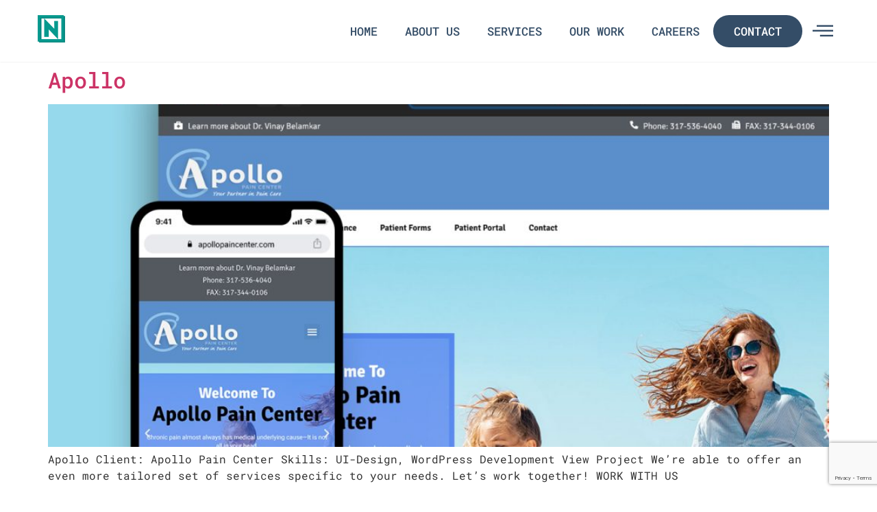

--- FILE ---
content_type: text/html; charset=UTF-8
request_url: https://nepit-solutions.com/?p=mj/K8257263.html
body_size: 69611
content:

<!DOCTYPE html>
<html lang="en-US">

<head>
	<meta charset="UTF-8">
	<meta name="viewport" content="width=device-width, initial-scale=1.0" />
		<meta name='robots' content='index, follow, max-image-preview:large, max-snippet:-1, max-video-preview:-1' />

	<!-- This site is optimized with the Yoast SEO plugin v26.6 - https://yoast.com/wordpress/plugins/seo/ -->
	<title>Nepit Solutions</title>
	<meta property="og:locale" content="en_US" />
	<meta property="og:type" content="website" />
	<meta property="og:site_name" content="Nepit Solutions" />
	<meta name="twitter:card" content="summary_large_image" />
	<script type="application/ld+json" class="yoast-schema-graph">{"@context":"https://schema.org","@graph":[{"@type":"WebSite","@id":"https://nepit-solutions.com/#website","url":"https://nepit-solutions.com/","name":"Nepit Solutions","description":"","publisher":{"@id":"https://nepit-solutions.com/#organization"},"potentialAction":[{"@type":"SearchAction","target":{"@type":"EntryPoint","urlTemplate":"https://nepit-solutions.com/?s={search_term_string}"},"query-input":{"@type":"PropertyValueSpecification","valueRequired":true,"valueName":"search_term_string"}}],"inLanguage":"en-US"},{"@type":"Organization","@id":"https://nepit-solutions.com/#organization","name":"Nepit Solutions","url":"https://nepit-solutions.com/","logo":{"@type":"ImageObject","inLanguage":"en-US","@id":"https://nepit-solutions.com/#/schema/logo/image/","url":"https://nepit-solutions.com/wp-content/uploads/2022/11/nepit_logo.png","contentUrl":"https://nepit-solutions.com/wp-content/uploads/2022/11/nepit_logo.png","width":512,"height":512,"caption":"Nepit Solutions"},"image":{"@id":"https://nepit-solutions.com/#/schema/logo/image/"}}]}</script>
	<!-- / Yoast SEO plugin. -->


<link rel="alternate" type="application/rss+xml" title="Nepit Solutions &raquo; Feed" href="https://nepit-solutions.com/feed/" />
<link rel="alternate" type="application/rss+xml" title="Nepit Solutions &raquo; Comments Feed" href="https://nepit-solutions.com/comments/feed/" />
<style id='wp-img-auto-sizes-contain-inline-css'>
img:is([sizes=auto i],[sizes^="auto," i]){contain-intrinsic-size:3000px 1500px}
/*# sourceURL=wp-img-auto-sizes-contain-inline-css */
</style>
<link rel='stylesheet' id='elementor-frontend-css' href='https://nepit-solutions.com/wp-content/plugins/elementor/assets/css/frontend.min.css?ver=3.34.0' media='all' />
<link rel='stylesheet' id='elementor-post-379-css' href='https://nepit-solutions.com/wp-content/uploads/elementor/css/post-379.css?ver=1766732342' media='all' />
<link rel='stylesheet' id='elementor-post-70-css' href='https://nepit-solutions.com/wp-content/uploads/elementor/css/post-70.css?ver=1766732343' media='all' />
<style id='wp-emoji-styles-inline-css'>

	img.wp-smiley, img.emoji {
		display: inline !important;
		border: none !important;
		box-shadow: none !important;
		height: 1em !important;
		width: 1em !important;
		margin: 0 0.07em !important;
		vertical-align: -0.1em !important;
		background: none !important;
		padding: 0 !important;
	}
/*# sourceURL=wp-emoji-styles-inline-css */
</style>
<style id='global-styles-inline-css'>
:root{--wp--preset--aspect-ratio--square: 1;--wp--preset--aspect-ratio--4-3: 4/3;--wp--preset--aspect-ratio--3-4: 3/4;--wp--preset--aspect-ratio--3-2: 3/2;--wp--preset--aspect-ratio--2-3: 2/3;--wp--preset--aspect-ratio--16-9: 16/9;--wp--preset--aspect-ratio--9-16: 9/16;--wp--preset--color--black: #000000;--wp--preset--color--cyan-bluish-gray: #abb8c3;--wp--preset--color--white: #ffffff;--wp--preset--color--pale-pink: #f78da7;--wp--preset--color--vivid-red: #cf2e2e;--wp--preset--color--luminous-vivid-orange: #ff6900;--wp--preset--color--luminous-vivid-amber: #fcb900;--wp--preset--color--light-green-cyan: #7bdcb5;--wp--preset--color--vivid-green-cyan: #00d084;--wp--preset--color--pale-cyan-blue: #8ed1fc;--wp--preset--color--vivid-cyan-blue: #0693e3;--wp--preset--color--vivid-purple: #9b51e0;--wp--preset--gradient--vivid-cyan-blue-to-vivid-purple: linear-gradient(135deg,rgb(6,147,227) 0%,rgb(155,81,224) 100%);--wp--preset--gradient--light-green-cyan-to-vivid-green-cyan: linear-gradient(135deg,rgb(122,220,180) 0%,rgb(0,208,130) 100%);--wp--preset--gradient--luminous-vivid-amber-to-luminous-vivid-orange: linear-gradient(135deg,rgb(252,185,0) 0%,rgb(255,105,0) 100%);--wp--preset--gradient--luminous-vivid-orange-to-vivid-red: linear-gradient(135deg,rgb(255,105,0) 0%,rgb(207,46,46) 100%);--wp--preset--gradient--very-light-gray-to-cyan-bluish-gray: linear-gradient(135deg,rgb(238,238,238) 0%,rgb(169,184,195) 100%);--wp--preset--gradient--cool-to-warm-spectrum: linear-gradient(135deg,rgb(74,234,220) 0%,rgb(151,120,209) 20%,rgb(207,42,186) 40%,rgb(238,44,130) 60%,rgb(251,105,98) 80%,rgb(254,248,76) 100%);--wp--preset--gradient--blush-light-purple: linear-gradient(135deg,rgb(255,206,236) 0%,rgb(152,150,240) 100%);--wp--preset--gradient--blush-bordeaux: linear-gradient(135deg,rgb(254,205,165) 0%,rgb(254,45,45) 50%,rgb(107,0,62) 100%);--wp--preset--gradient--luminous-dusk: linear-gradient(135deg,rgb(255,203,112) 0%,rgb(199,81,192) 50%,rgb(65,88,208) 100%);--wp--preset--gradient--pale-ocean: linear-gradient(135deg,rgb(255,245,203) 0%,rgb(182,227,212) 50%,rgb(51,167,181) 100%);--wp--preset--gradient--electric-grass: linear-gradient(135deg,rgb(202,248,128) 0%,rgb(113,206,126) 100%);--wp--preset--gradient--midnight: linear-gradient(135deg,rgb(2,3,129) 0%,rgb(40,116,252) 100%);--wp--preset--font-size--small: 13px;--wp--preset--font-size--medium: 20px;--wp--preset--font-size--large: 36px;--wp--preset--font-size--x-large: 42px;--wp--preset--spacing--20: 0.44rem;--wp--preset--spacing--30: 0.67rem;--wp--preset--spacing--40: 1rem;--wp--preset--spacing--50: 1.5rem;--wp--preset--spacing--60: 2.25rem;--wp--preset--spacing--70: 3.38rem;--wp--preset--spacing--80: 5.06rem;--wp--preset--shadow--natural: 6px 6px 9px rgba(0, 0, 0, 0.2);--wp--preset--shadow--deep: 12px 12px 50px rgba(0, 0, 0, 0.4);--wp--preset--shadow--sharp: 6px 6px 0px rgba(0, 0, 0, 0.2);--wp--preset--shadow--outlined: 6px 6px 0px -3px rgb(255, 255, 255), 6px 6px rgb(0, 0, 0);--wp--preset--shadow--crisp: 6px 6px 0px rgb(0, 0, 0);}:root { --wp--style--global--content-size: 800px;--wp--style--global--wide-size: 1200px; }:where(body) { margin: 0; }.wp-site-blocks > .alignleft { float: left; margin-right: 2em; }.wp-site-blocks > .alignright { float: right; margin-left: 2em; }.wp-site-blocks > .aligncenter { justify-content: center; margin-left: auto; margin-right: auto; }:where(.wp-site-blocks) > * { margin-block-start: 24px; margin-block-end: 0; }:where(.wp-site-blocks) > :first-child { margin-block-start: 0; }:where(.wp-site-blocks) > :last-child { margin-block-end: 0; }:root { --wp--style--block-gap: 24px; }:root :where(.is-layout-flow) > :first-child{margin-block-start: 0;}:root :where(.is-layout-flow) > :last-child{margin-block-end: 0;}:root :where(.is-layout-flow) > *{margin-block-start: 24px;margin-block-end: 0;}:root :where(.is-layout-constrained) > :first-child{margin-block-start: 0;}:root :where(.is-layout-constrained) > :last-child{margin-block-end: 0;}:root :where(.is-layout-constrained) > *{margin-block-start: 24px;margin-block-end: 0;}:root :where(.is-layout-flex){gap: 24px;}:root :where(.is-layout-grid){gap: 24px;}.is-layout-flow > .alignleft{float: left;margin-inline-start: 0;margin-inline-end: 2em;}.is-layout-flow > .alignright{float: right;margin-inline-start: 2em;margin-inline-end: 0;}.is-layout-flow > .aligncenter{margin-left: auto !important;margin-right: auto !important;}.is-layout-constrained > .alignleft{float: left;margin-inline-start: 0;margin-inline-end: 2em;}.is-layout-constrained > .alignright{float: right;margin-inline-start: 2em;margin-inline-end: 0;}.is-layout-constrained > .aligncenter{margin-left: auto !important;margin-right: auto !important;}.is-layout-constrained > :where(:not(.alignleft):not(.alignright):not(.alignfull)){max-width: var(--wp--style--global--content-size);margin-left: auto !important;margin-right: auto !important;}.is-layout-constrained > .alignwide{max-width: var(--wp--style--global--wide-size);}body .is-layout-flex{display: flex;}.is-layout-flex{flex-wrap: wrap;align-items: center;}.is-layout-flex > :is(*, div){margin: 0;}body .is-layout-grid{display: grid;}.is-layout-grid > :is(*, div){margin: 0;}body{padding-top: 0px;padding-right: 0px;padding-bottom: 0px;padding-left: 0px;}a:where(:not(.wp-element-button)){text-decoration: underline;}:root :where(.wp-element-button, .wp-block-button__link){background-color: #32373c;border-width: 0;color: #fff;font-family: inherit;font-size: inherit;font-style: inherit;font-weight: inherit;letter-spacing: inherit;line-height: inherit;padding-top: calc(0.667em + 2px);padding-right: calc(1.333em + 2px);padding-bottom: calc(0.667em + 2px);padding-left: calc(1.333em + 2px);text-decoration: none;text-transform: inherit;}.has-black-color{color: var(--wp--preset--color--black) !important;}.has-cyan-bluish-gray-color{color: var(--wp--preset--color--cyan-bluish-gray) !important;}.has-white-color{color: var(--wp--preset--color--white) !important;}.has-pale-pink-color{color: var(--wp--preset--color--pale-pink) !important;}.has-vivid-red-color{color: var(--wp--preset--color--vivid-red) !important;}.has-luminous-vivid-orange-color{color: var(--wp--preset--color--luminous-vivid-orange) !important;}.has-luminous-vivid-amber-color{color: var(--wp--preset--color--luminous-vivid-amber) !important;}.has-light-green-cyan-color{color: var(--wp--preset--color--light-green-cyan) !important;}.has-vivid-green-cyan-color{color: var(--wp--preset--color--vivid-green-cyan) !important;}.has-pale-cyan-blue-color{color: var(--wp--preset--color--pale-cyan-blue) !important;}.has-vivid-cyan-blue-color{color: var(--wp--preset--color--vivid-cyan-blue) !important;}.has-vivid-purple-color{color: var(--wp--preset--color--vivid-purple) !important;}.has-black-background-color{background-color: var(--wp--preset--color--black) !important;}.has-cyan-bluish-gray-background-color{background-color: var(--wp--preset--color--cyan-bluish-gray) !important;}.has-white-background-color{background-color: var(--wp--preset--color--white) !important;}.has-pale-pink-background-color{background-color: var(--wp--preset--color--pale-pink) !important;}.has-vivid-red-background-color{background-color: var(--wp--preset--color--vivid-red) !important;}.has-luminous-vivid-orange-background-color{background-color: var(--wp--preset--color--luminous-vivid-orange) !important;}.has-luminous-vivid-amber-background-color{background-color: var(--wp--preset--color--luminous-vivid-amber) !important;}.has-light-green-cyan-background-color{background-color: var(--wp--preset--color--light-green-cyan) !important;}.has-vivid-green-cyan-background-color{background-color: var(--wp--preset--color--vivid-green-cyan) !important;}.has-pale-cyan-blue-background-color{background-color: var(--wp--preset--color--pale-cyan-blue) !important;}.has-vivid-cyan-blue-background-color{background-color: var(--wp--preset--color--vivid-cyan-blue) !important;}.has-vivid-purple-background-color{background-color: var(--wp--preset--color--vivid-purple) !important;}.has-black-border-color{border-color: var(--wp--preset--color--black) !important;}.has-cyan-bluish-gray-border-color{border-color: var(--wp--preset--color--cyan-bluish-gray) !important;}.has-white-border-color{border-color: var(--wp--preset--color--white) !important;}.has-pale-pink-border-color{border-color: var(--wp--preset--color--pale-pink) !important;}.has-vivid-red-border-color{border-color: var(--wp--preset--color--vivid-red) !important;}.has-luminous-vivid-orange-border-color{border-color: var(--wp--preset--color--luminous-vivid-orange) !important;}.has-luminous-vivid-amber-border-color{border-color: var(--wp--preset--color--luminous-vivid-amber) !important;}.has-light-green-cyan-border-color{border-color: var(--wp--preset--color--light-green-cyan) !important;}.has-vivid-green-cyan-border-color{border-color: var(--wp--preset--color--vivid-green-cyan) !important;}.has-pale-cyan-blue-border-color{border-color: var(--wp--preset--color--pale-cyan-blue) !important;}.has-vivid-cyan-blue-border-color{border-color: var(--wp--preset--color--vivid-cyan-blue) !important;}.has-vivid-purple-border-color{border-color: var(--wp--preset--color--vivid-purple) !important;}.has-vivid-cyan-blue-to-vivid-purple-gradient-background{background: var(--wp--preset--gradient--vivid-cyan-blue-to-vivid-purple) !important;}.has-light-green-cyan-to-vivid-green-cyan-gradient-background{background: var(--wp--preset--gradient--light-green-cyan-to-vivid-green-cyan) !important;}.has-luminous-vivid-amber-to-luminous-vivid-orange-gradient-background{background: var(--wp--preset--gradient--luminous-vivid-amber-to-luminous-vivid-orange) !important;}.has-luminous-vivid-orange-to-vivid-red-gradient-background{background: var(--wp--preset--gradient--luminous-vivid-orange-to-vivid-red) !important;}.has-very-light-gray-to-cyan-bluish-gray-gradient-background{background: var(--wp--preset--gradient--very-light-gray-to-cyan-bluish-gray) !important;}.has-cool-to-warm-spectrum-gradient-background{background: var(--wp--preset--gradient--cool-to-warm-spectrum) !important;}.has-blush-light-purple-gradient-background{background: var(--wp--preset--gradient--blush-light-purple) !important;}.has-blush-bordeaux-gradient-background{background: var(--wp--preset--gradient--blush-bordeaux) !important;}.has-luminous-dusk-gradient-background{background: var(--wp--preset--gradient--luminous-dusk) !important;}.has-pale-ocean-gradient-background{background: var(--wp--preset--gradient--pale-ocean) !important;}.has-electric-grass-gradient-background{background: var(--wp--preset--gradient--electric-grass) !important;}.has-midnight-gradient-background{background: var(--wp--preset--gradient--midnight) !important;}.has-small-font-size{font-size: var(--wp--preset--font-size--small) !important;}.has-medium-font-size{font-size: var(--wp--preset--font-size--medium) !important;}.has-large-font-size{font-size: var(--wp--preset--font-size--large) !important;}.has-x-large-font-size{font-size: var(--wp--preset--font-size--x-large) !important;}
:root :where(.wp-block-pullquote){font-size: 1.5em;line-height: 1.6;}
/*# sourceURL=global-styles-inline-css */
</style>
<link rel='stylesheet' id='dnd-upload-cf7-css' href='https://nepit-solutions.com/wp-content/plugins/drag-and-drop-multiple-file-upload-contact-form-7/assets/css/dnd-upload-cf7.css?ver=1.3.9.2' media='all' />
<link rel='stylesheet' id='contact-form-7-css' href='https://nepit-solutions.com/wp-content/plugins/contact-form-7/includes/css/styles.css?ver=6.1.4' media='all' />
<link rel='stylesheet' id='hello-elementor-css' href='https://nepit-solutions.com/wp-content/themes/hello-elementor/assets/css/reset.css?ver=3.4.5' media='all' />
<link rel='stylesheet' id='hello-elementor-theme-style-css' href='https://nepit-solutions.com/wp-content/themes/hello-elementor/assets/css/theme.css?ver=3.4.5' media='all' />
<link rel='stylesheet' id='ekit-widget-styles-css' href='https://nepit-solutions.com/wp-content/plugins/elementskit-lite/widgets/init/assets/css/widget-styles.css?ver=3.7.8' media='all' />
<link rel='stylesheet' id='ekit-responsive-css' href='https://nepit-solutions.com/wp-content/plugins/elementskit-lite/widgets/init/assets/css/responsive.css?ver=3.7.8' media='all' />
<link rel='stylesheet' id='elementor-gf-local-robotomono-css' href='https://nepit-solutions.com/wp-content/uploads/elementor/google-fonts/css/robotomono.css?ver=1757300609' media='all' />
<link rel='stylesheet' id='elementor-icons-ekiticons-css' href='https://nepit-solutions.com/wp-content/plugins/elementskit-lite/modules/elementskit-icon-pack/assets/css/ekiticons.css?ver=3.7.8' media='all' />
<script src="https://nepit-solutions.com/wp-includes/js/jquery/jquery.min.js?ver=3.7.1" id="jquery-core-js"></script>
<script src="https://nepit-solutions.com/wp-includes/js/jquery/jquery-migrate.min.js?ver=3.4.1" id="jquery-migrate-js"></script>
<link rel="https://api.w.org/" href="https://nepit-solutions.com/wp-json/" /><link rel="EditURI" type="application/rsd+xml" title="RSD" href="https://nepit-solutions.com/xmlrpc.php?rsd" />
<meta name="generator" content="WordPress 6.9" />
<meta name="generator" content="Elementor 3.34.0; features: additional_custom_breakpoints; settings: css_print_method-external, google_font-enabled, font_display-swap">
			<style>
				.e-con.e-parent:nth-of-type(n+4):not(.e-lazyloaded):not(.e-no-lazyload),
				.e-con.e-parent:nth-of-type(n+4):not(.e-lazyloaded):not(.e-no-lazyload) * {
					background-image: none !important;
				}
				@media screen and (max-height: 1024px) {
					.e-con.e-parent:nth-of-type(n+3):not(.e-lazyloaded):not(.e-no-lazyload),
					.e-con.e-parent:nth-of-type(n+3):not(.e-lazyloaded):not(.e-no-lazyload) * {
						background-image: none !important;
					}
				}
				@media screen and (max-height: 640px) {
					.e-con.e-parent:nth-of-type(n+2):not(.e-lazyloaded):not(.e-no-lazyload),
					.e-con.e-parent:nth-of-type(n+2):not(.e-lazyloaded):not(.e-no-lazyload) * {
						background-image: none !important;
					}
				}
			</style>
			<link rel="icon" href="https://nepit-solutions.com/wp-content/uploads/2022/11/cropped-nepit_logo-32x32.png" sizes="32x32" />
<link rel="icon" href="https://nepit-solutions.com/wp-content/uploads/2022/11/cropped-nepit_logo-192x192.png" sizes="192x192" />
<link rel="apple-touch-icon" href="https://nepit-solutions.com/wp-content/uploads/2022/11/cropped-nepit_logo-180x180.png" />
<meta name="msapplication-TileImage" content="https://nepit-solutions.com/wp-content/uploads/2022/11/cropped-nepit_logo-270x270.png" />
		<style id="wp-custom-css">
			/* Style */
body {
	font-family: var(--e-global-typography-text-font-family);
}
.site-navigation-dropdown ul.menu li.current-menu-item a {
	background: var(--e-global-color-primary);
}
.site-navigation-toggle-holder .site-navigation-toggle {
	background-color: transparent;
}

/* Background Box */
.top-left-box:before {
	content:"";
	position: absolute;
	top: -30px;
	left: -30px;
	z-index: -1;
	width: 80%;
	height: 80%;
	background-color: #A4BE7B;
}
.top-right-box:before {
	content:"";
	position: absolute;
	top: -30px;
	right: -30px;
	z-index: -1;
	width: 80%;
	height: 80%;
	background-color: #A4BE7B;
}
.elementor-widget-heading .elementor-heading-title {
    line-height: 1.3;
}
.ekit-wid-con .ekit-sidebar-widget {
	overflow-y: hidden;
}
/* Footer */
.ekit-template-content-footer .elementor-widget .elementor-icon-list-item, .elementor-widget .elementor-icon-list-item a {
	-webkit-box-align: normal;
    -ms-flex-align: normal;
    align-items: normal;
}		</style>
		</head>

<body class="blog wp-custom-logo wp-embed-responsive wp-theme-hello-elementor hello-elementor-default elementor-default elementor-kit-5">

	
			<a class="skip-link screen-reader-text" href="#content">
			Skip to content		</a>
	
	
	<div class="ekit-template-content-markup ekit-template-content-header ekit-template-content-theme-support">
				<div data-elementor-type="wp-post" data-elementor-id="379" class="elementor elementor-379" data-elementor-post-type="elementskit_template">
						<header class="elementor-section elementor-top-section elementor-element elementor-element-41be1989 elementor-section-content-middle elementor-section-boxed elementor-section-height-default elementor-section-height-default" data-id="41be1989" data-element_type="section" data-settings="{&quot;background_background&quot;:&quot;classic&quot;,&quot;sticky&quot;:&quot;top&quot;,&quot;sticky_on&quot;:[&quot;desktop&quot;,&quot;tablet&quot;,&quot;mobile&quot;],&quot;sticky_offset&quot;:0,&quot;sticky_effects_offset&quot;:0,&quot;sticky_anchor_link_offset&quot;:0}">
						<div class="elementor-container elementor-column-gap-extended">
					<div class="elementor-column elementor-col-33 elementor-top-column elementor-element elementor-element-5e0182d7" data-id="5e0182d7" data-element_type="column">
			<div class="elementor-widget-wrap elementor-element-populated">
						<div class="elementor-element elementor-element-2c0a9402 elementor-widget elementor-widget-image" data-id="2c0a9402" data-element_type="widget" data-widget_type="image.default">
				<div class="elementor-widget-container">
																<a href="https://nepit-solutions.com/">
							<img fetchpriority="high" width="512" height="512" src="https://nepit-solutions.com/wp-content/uploads/2022/11/nepit_logo.png" class="attachment-full size-full wp-image-6" alt="" srcset="https://nepit-solutions.com/wp-content/uploads/2022/11/nepit_logo.png 512w, https://nepit-solutions.com/wp-content/uploads/2022/11/nepit_logo-300x300.png 300w, https://nepit-solutions.com/wp-content/uploads/2022/11/nepit_logo-150x150.png 150w" sizes="(max-width: 512px) 100vw, 512px" />								</a>
															</div>
				</div>
					</div>
		</div>
				<div class="elementor-column elementor-col-66 elementor-top-column elementor-element elementor-element-524ba998" data-id="524ba998" data-element_type="column">
			<div class="elementor-widget-wrap elementor-element-populated">
						<div class="elementor-element elementor-element-696af9e elementor-widget__width-auto elementor-widget elementor-widget-ekit-nav-menu" data-id="696af9e" data-element_type="widget" data-widget_type="ekit-nav-menu.default">
				<div class="elementor-widget-container">
							<nav class="ekit-wid-con ekit_menu_responsive_tablet" 
			data-hamburger-icon="icon icon-burger-menu" 
			data-hamburger-icon-type="icon" 
			data-responsive-breakpoint="1024">
			            <button class="elementskit-menu-hamburger elementskit-menu-toggler"  type="button" aria-label="hamburger-icon">
                <i aria-hidden="true" class="ekit-menu-icon icon icon-burger-menu"></i>            </button>
            <div id="ekit-megamenu-main-menu" class="elementskit-menu-container elementskit-menu-offcanvas-elements elementskit-navbar-nav-default ekit-nav-menu-one-page-no ekit-nav-dropdown-hover"><ul id="menu-main-menu" class="elementskit-navbar-nav elementskit-menu-po-right submenu-click-on-icon"><li id="menu-item-14" class="menu-item menu-item-type-custom menu-item-object-custom menu-item-home"><a href="https://nepit-solutions.com/">Home</a></li>
<li id="menu-item-490" class="menu-item menu-item-type-post_type menu-item-object-page"><a href="https://nepit-solutions.com/about-us/">About Us</a></li>
<li id="menu-item-1142" class="menu-item menu-item-type-post_type menu-item-object-page"><a href="https://nepit-solutions.com/services/">Services</a></li>
<li id="menu-item-1663" class="menu-item menu-item-type-post_type menu-item-object-page"><a href="https://nepit-solutions.com/our-work/">Our Work</a></li>
<li id="menu-item-1445" class="menu-item menu-item-type-post_type menu-item-object-page"><a href="https://nepit-solutions.com/careers/">Careers</a></li>
</ul><div class="elementskit-nav-identity-panel"><a class="elementskit-nav-logo" href="https://nepit-solutions.com" target="" rel=""><img src="https://nepit.co/wp-content/uploads/2022/11/nepit_logo.png" title="nepit_logo.png" alt="nepit_logo.png" decoding="async" /></a><button class="elementskit-menu-close elementskit-menu-toggler" type="button">X</button></div></div>			
			<div class="elementskit-menu-overlay elementskit-menu-offcanvas-elements elementskit-menu-toggler ekit-nav-menu--overlay"></div>        </nav>
						</div>
				</div>
				<div class="elementor-element elementor-element-6670467 elementor-widget__width-auto elementor-hidden-mobile elementor-widget elementor-widget-elementskit-button" data-id="6670467" data-element_type="widget" data-widget_type="elementskit-button.default">
				<div class="elementor-widget-container">
					<div class="ekit-wid-con" >		<div class="ekit-btn-wraper">
							<a href="/contact/" class="elementskit-btn  whitespace--normal" id="">
					Contact				</a>
					</div>
        </div>				</div>
				</div>
				<div class="elementor-element elementor-element-3780b6e8 elementor-widget__width-auto elementor-hidden-tablet elementor-hidden-mobile ekit-off-canvas-position-right elementor-widget elementor-widget-elementskit-header-offcanvas" data-id="3780b6e8" data-element_type="widget" data-widget_type="elementskit-header-offcanvas.default">
				<div class="elementor-widget-container">
					<div class="ekit-wid-con" >        <div class="ekit-offcanvas-toggle-wraper before">
            <a href="#" class="ekit_navSidebar-button ekit_offcanvas-sidebar" aria-label="offcanvas-menu">
                <i aria-hidden="true" class="icon icon-burger-menu"></i>            </a>
        </div>
        <!-- offset cart strart -->
        <!-- sidebar cart item -->
        <div class="ekit-sidebar-group info-group ekit-slide" data-settings="{&quot;disable_bodyscroll&quot;:&quot;&quot;}">
            <div class="ekit-overlay ekit-bg-black"></div>
            <div class="ekit-sidebar-widget">
                <div class="ekit_sidebar-widget-container">
                    <div class="ekit_widget-heading before">
                        <a href="#" class="ekit_close-side-widget" aria-label="close-icon">

							<i aria-hidden="true" class="icon icon-cancel"></i>
                        </a>
                    </div>
                    <div class="ekit_sidebar-textwidget">
                        
		<div class="widgetarea_warper widgetarea_warper_editable" data-elementskit-widgetarea-key="3780b6e8"  data-elementskit-widgetarea-index="99">
			<div class="widgetarea_warper_edit" data-elementskit-widgetarea-key="3780b6e8" data-elementskit-widgetarea-index="99">
				<i class="eicon-edit" aria-hidden="true"></i>
				<span>Edit Content</span>
			</div>

								<div class="ekit-widget-area-container">
							<div data-elementor-type="wp-post" data-elementor-id="721" class="elementor elementor-721" data-elementor-post-type="elementskit_content">
						<section class="elementor-section elementor-top-section elementor-element elementor-element-2844ec8 elementor-section-boxed elementor-section-height-default elementor-section-height-default" data-id="2844ec8" data-element_type="section">
						<div class="elementor-container elementor-column-gap-default">
					<div class="elementor-column elementor-col-100 elementor-top-column elementor-element elementor-element-f549555" data-id="f549555" data-element_type="column">
			<div class="elementor-widget-wrap elementor-element-populated">
						<div class="elementor-element elementor-element-d01e9bf elementor-widget elementor-widget-heading" data-id="d01e9bf" data-element_type="widget" data-widget_type="heading.default">
				<div class="elementor-widget-container">
					<h5 class="elementor-heading-title elementor-size-default">Call Australia</h5>				</div>
				</div>
				<div class="elementor-element elementor-element-b9f481f elementor-widget-divider--view-line elementor-widget elementor-widget-divider" data-id="b9f481f" data-element_type="widget" data-widget_type="divider.default">
				<div class="elementor-widget-container">
							<div class="elementor-divider">
			<span class="elementor-divider-separator">
						</span>
		</div>
						</div>
				</div>
				<div class="elementor-element elementor-element-16cd55c elementor-position-inline-start elementor-view-default elementor-mobile-position-block-start elementor-widget elementor-widget-icon-box" data-id="16cd55c" data-element_type="widget" data-widget_type="icon-box.default">
				<div class="elementor-widget-container">
							<div class="elementor-icon-box-wrapper">

						<div class="elementor-icon-box-icon">
				<a href="tel:+61%20406%20682%20844" class="elementor-icon" tabindex="-1" aria-label="+61 406 682 844">
				<i aria-hidden="true" class="icon icon-phone-call2"></i>				</a>
			</div>
			
						<div class="elementor-icon-box-content">

									<h5 class="elementor-icon-box-title">
						<a href="tel:+61%20406%20682%20844" >
							+61 406 682 844						</a>
					</h5>
				
				
			</div>
			
		</div>
						</div>
				</div>
				<div class="elementor-element elementor-element-c89e108 elementor-widget elementor-widget-heading" data-id="c89e108" data-element_type="widget" data-widget_type="heading.default">
				<div class="elementor-widget-container">
					<h5 class="elementor-heading-title elementor-size-default">Call Kathmandu</h5>				</div>
				</div>
				<div class="elementor-element elementor-element-ac02625 elementor-widget-divider--view-line elementor-widget elementor-widget-divider" data-id="ac02625" data-element_type="widget" data-widget_type="divider.default">
				<div class="elementor-widget-container">
							<div class="elementor-divider">
			<span class="elementor-divider-separator">
						</span>
		</div>
						</div>
				</div>
				<div class="elementor-element elementor-element-c75a804 elementor-position-inline-start elementor-view-default elementor-mobile-position-block-start elementor-widget elementor-widget-icon-box" data-id="c75a804" data-element_type="widget" data-widget_type="icon-box.default">
				<div class="elementor-widget-container">
							<div class="elementor-icon-box-wrapper">

						<div class="elementor-icon-box-icon">
				<a href="tel:+977%209802017390" class="elementor-icon" tabindex="-1" aria-label="+977 9802017390">
				<i aria-hidden="true" class="icon icon-phone-call2"></i>				</a>
			</div>
			
						<div class="elementor-icon-box-content">

									<h5 class="elementor-icon-box-title">
						<a href="tel:+977%209802017390" >
							+977 9802017390						</a>
					</h5>
				
				
			</div>
			
		</div>
						</div>
				</div>
				<div class="elementor-element elementor-element-7c2d732 elementor-widget elementor-widget-heading" data-id="7c2d732" data-element_type="widget" data-widget_type="heading.default">
				<div class="elementor-widget-container">
					<h5 class="elementor-heading-title elementor-size-default">Follow on Social</h5>				</div>
				</div>
				<div class="elementor-element elementor-element-a1d9873 elementor-widget-divider--view-line elementor-widget elementor-widget-divider" data-id="a1d9873" data-element_type="widget" data-widget_type="divider.default">
				<div class="elementor-widget-container">
							<div class="elementor-divider">
			<span class="elementor-divider-separator">
						</span>
		</div>
						</div>
				</div>
				<div class="elementor-element elementor-element-f2e707e elementor-widget elementor-widget-elementskit-social-media" data-id="f2e707e" data-element_type="widget" data-widget_type="elementskit-social-media.default">
				<div class="elementor-widget-container">
					<div class="ekit-wid-con" >			 <ul class="ekit_social_media">
														<li class="elementor-repeater-item-4acaca1">
					    <a
						href="https://www.facebook.com/nepitsolutions" target="_blank" aria-label="Facebook" class="1" >
							
							<i aria-hidden="true" class="icon icon-facebook-1"></i>
                                                                                                            </a>
                    </li>
                    														<li class="elementor-repeater-item-eb1f3b0">
					    <a
						href="https://instagram.com/nepitsolutions/" target="_blank" aria-label="Instagram" class="2" >
							
							<i aria-hidden="true" class="icon icon-instagram-2"></i>
                                                                                                            </a>
                    </li>
                    														<li class="elementor-repeater-item-ebf7946">
					    <a
						href="https://www.linkedin.com/in/nepit-solutions-97b507a6/" target="_blank" aria-label="Linkedin" class="1" >
							
							<i aria-hidden="true" class="icon icon-linkedin-1"></i>
                                                                                                            </a>
                    </li>
                    														<li class="elementor-repeater-item-8889111">
					    <a
						href="https://twitter.com/nepitsolutions" target="_blank" aria-label="Twitter" class="1" >
							
							<i aria-hidden="true" class="icon icon-twitter-1"></i>
                                                                                                            </a>
                    </li>
                    							</ul>
		</div>				</div>
				</div>
					</div>
		</div>
					</div>
		</section>
				</div>
							</div>
						</div>
		 
                    </div>
                </div>
            </div>
        </div> <!-- END sidebar widget item -->
        <!-- END offset cart strart -->
        </div>				</div>
				</div>
					</div>
		</div>
					</div>
		</header>
				</div>
			</div>

	<main id="content" class="site-main">

	
	<div class="page-content">
					<article class="post">
				<h2 class="entry-title"><a href="https://nepit-solutions.com/apollo/">Apollo</a></h2><a href="https://nepit-solutions.com/apollo/"><img width="800" height="600" src="https://nepit-solutions.com/wp-content/uploads/2022/12/Apollo-1024x768.jpg" class="attachment-large size-large wp-post-image" alt="" decoding="async" srcset="https://nepit-solutions.com/wp-content/uploads/2022/12/Apollo-1024x768.jpg 1024w, https://nepit-solutions.com/wp-content/uploads/2022/12/Apollo-300x225.jpg 300w, https://nepit-solutions.com/wp-content/uploads/2022/12/Apollo-768x576.jpg 768w, https://nepit-solutions.com/wp-content/uploads/2022/12/Apollo.jpg 1280w" sizes="(max-width: 800px) 100vw, 800px" /></a><p>Apollo Client: Apollo Pain Center Skills: UI-Design, WordPress Development View Project We’re able to offer an even more tailored set of services specific to your needs. Let’s work together! WORK WITH US</p>
			</article>
					<article class="post">
				<h2 class="entry-title"><a href="https://nepit-solutions.com/dchained/">Dchained</a></h2><a href="https://nepit-solutions.com/dchained/"><img width="800" height="600" src="https://nepit-solutions.com/wp-content/uploads/2022/12/Dchained-1024x768.jpg" class="attachment-large size-large wp-post-image" alt="" decoding="async" srcset="https://nepit-solutions.com/wp-content/uploads/2022/12/Dchained-1024x768.jpg 1024w, https://nepit-solutions.com/wp-content/uploads/2022/12/Dchained-300x225.jpg 300w, https://nepit-solutions.com/wp-content/uploads/2022/12/Dchained-768x576.jpg 768w, https://nepit-solutions.com/wp-content/uploads/2022/12/Dchained.jpg 1280w" sizes="(max-width: 800px) 100vw, 800px" /></a><p>Dchained Client: Dchained LLC Skills: UI-Design, WordPress Development View Project We’re able to offer an even more tailored set of services specific to your needs. Let’s work together! WORK WITH US</p>
			</article>
					<article class="post">
				<h2 class="entry-title"><a href="https://nepit-solutions.com/licklist/">Licklist</a></h2><a href="https://nepit-solutions.com/licklist/"><img width="800" height="600" src="https://nepit-solutions.com/wp-content/uploads/2022/12/Licklist-1024x768.jpg" class="attachment-large size-large wp-post-image" alt="" decoding="async" srcset="https://nepit-solutions.com/wp-content/uploads/2022/12/Licklist-1024x768.jpg 1024w, https://nepit-solutions.com/wp-content/uploads/2022/12/Licklist-300x225.jpg 300w, https://nepit-solutions.com/wp-content/uploads/2022/12/Licklist-768x576.jpg 768w, https://nepit-solutions.com/wp-content/uploads/2022/12/Licklist.jpg 1280w" sizes="(max-width: 800px) 100vw, 800px" /></a><p>Licklist Client: Booked it Group Skills: UI-Design, WordPress Development View Project We’re able to offer an even more tailored set of services specific to your needs. Let’s work together! WORK WITH US</p>
			</article>
					<article class="post">
				<h2 class="entry-title"><a href="https://nepit-solutions.com/lane-engine/">Lane Engine</a></h2><a href="https://nepit-solutions.com/lane-engine/"><img width="800" height="600" src="https://nepit-solutions.com/wp-content/uploads/2022/12/Laneengine-1024x768.jpg" class="attachment-large size-large wp-post-image" alt="" decoding="async" srcset="https://nepit-solutions.com/wp-content/uploads/2022/12/Laneengine-1024x768.jpg 1024w, https://nepit-solutions.com/wp-content/uploads/2022/12/Laneengine-300x225.jpg 300w, https://nepit-solutions.com/wp-content/uploads/2022/12/Laneengine-768x576.jpg 768w, https://nepit-solutions.com/wp-content/uploads/2022/12/Laneengine.jpg 1280w" sizes="(max-width: 800px) 100vw, 800px" /></a><p>Lane Engine Client: Booked it Group Skills: UI-Design, WordPress Development View Project We’re able to offer an even more tailored set of services specific to your needs. Let’s work together! WORK WITH US</p>
			</article>
					<article class="post">
				<h2 class="entry-title"><a href="https://nepit-solutions.com/wesco/">Wesco</a></h2><a href="https://nepit-solutions.com/wesco/"><img width="800" height="600" src="https://nepit-solutions.com/wp-content/uploads/2022/12/Wesco-1024x768.jpg" class="attachment-large size-large wp-post-image" alt="" decoding="async" srcset="https://nepit-solutions.com/wp-content/uploads/2022/12/Wesco-1024x768.jpg 1024w, https://nepit-solutions.com/wp-content/uploads/2022/12/Wesco-300x225.jpg 300w, https://nepit-solutions.com/wp-content/uploads/2022/12/Wesco-768x576.jpg 768w, https://nepit-solutions.com/wp-content/uploads/2022/12/Wesco.jpg 1280w" sizes="(max-width: 800px) 100vw, 800px" /></a><p>Wesco Client: AZ, Wesco Skills: UI Design, WordPress Development View Project We’re able to offer an even more tailored set of services specific to your needs. Let’s work together! WORK WITH US</p>
			</article>
					<article class="post">
				<h2 class="entry-title"><a href="https://nepit-solutions.com/bloom-distro/">Bloom Distro</a></h2><a href="https://nepit-solutions.com/bloom-distro/"><img width="800" height="600" src="https://nepit-solutions.com/wp-content/uploads/2022/12/Bloomdistro-1024x768.jpg" class="attachment-large size-large wp-post-image" alt="" decoding="async" srcset="https://nepit-solutions.com/wp-content/uploads/2022/12/Bloomdistro-1024x768.jpg 1024w, https://nepit-solutions.com/wp-content/uploads/2022/12/Bloomdistro-300x225.jpg 300w, https://nepit-solutions.com/wp-content/uploads/2022/12/Bloomdistro-768x576.jpg 768w, https://nepit-solutions.com/wp-content/uploads/2022/12/Bloomdistro.jpg 1280w" sizes="(max-width: 800px) 100vw, 800px" /></a><p>Bloom Distro Client: Bloom Distribution Skills: E-commerce, WordPress Development View Project We’re able to offer an even more tailored set of services specific to your needs. Let’s work together! WORK WITH US</p>
			</article>
					<article class="post">
				<h2 class="entry-title"><a href="https://nepit-solutions.com/gca/">GCA</a></h2><a href="https://nepit-solutions.com/gca/"><img width="800" height="600" src="https://nepit-solutions.com/wp-content/uploads/2022/12/GCN-1024x768.jpg" class="attachment-large size-large wp-post-image" alt="" decoding="async" srcset="https://nepit-solutions.com/wp-content/uploads/2022/12/GCN-1024x768.jpg 1024w, https://nepit-solutions.com/wp-content/uploads/2022/12/GCN-300x225.jpg 300w, https://nepit-solutions.com/wp-content/uploads/2022/12/GCN-768x576.jpg 768w, https://nepit-solutions.com/wp-content/uploads/2022/12/GCN.jpg 1280w" sizes="(max-width: 800px) 100vw, 800px" /></a><p>GCA Client: Graduates&#8217; Choice Award Skills: UI Design, WordPress Development View Project We’re able to offer an even more tailored set of services specific to your needs. Let’s work together! WORK WITH US</p>
			</article>
					<article class="post">
				<h2 class="entry-title"><a href="https://nepit-solutions.com/partyhard-travel/">Partyhard Travel</a></h2><a href="https://nepit-solutions.com/partyhard-travel/"><img width="800" height="600" src="https://nepit-solutions.com/wp-content/uploads/2022/12/Partyhard-Travel-1024x768.jpg" class="attachment-large size-large wp-post-image" alt="" decoding="async" srcset="https://nepit-solutions.com/wp-content/uploads/2022/12/Partyhard-Travel-1024x768.jpg 1024w, https://nepit-solutions.com/wp-content/uploads/2022/12/Partyhard-Travel-300x225.jpg 300w, https://nepit-solutions.com/wp-content/uploads/2022/12/Partyhard-Travel-768x576.jpg 768w, https://nepit-solutions.com/wp-content/uploads/2022/12/Partyhard-Travel.jpg 1280w" sizes="(max-width: 800px) 100vw, 800px" /></a><p>Partyhard Travel Client: Student Getaways Ltd, UK Skills: UI Design, WordPress Development View Project We’re able to offer an even more tailored set of services specific to your needs. Let’s work together! WORK WITH US</p>
			</article>
					<article class="post">
				<h2 class="entry-title"><a href="https://nepit-solutions.com/swatow-e-commerce/">Swatow E-commerce</a></h2><a href="https://nepit-solutions.com/swatow-e-commerce/"><img width="800" height="600" src="https://nepit-solutions.com/wp-content/uploads/2022/12/Swatow-e-commerce-1024x768.jpg" class="attachment-large size-large wp-post-image" alt="" decoding="async" srcset="https://nepit-solutions.com/wp-content/uploads/2022/12/Swatow-e-commerce-1024x768.jpg 1024w, https://nepit-solutions.com/wp-content/uploads/2022/12/Swatow-e-commerce-300x225.jpg 300w, https://nepit-solutions.com/wp-content/uploads/2022/12/Swatow-e-commerce-768x576.jpg 768w, https://nepit-solutions.com/wp-content/uploads/2022/12/Swatow-e-commerce.jpg 1280w" sizes="(max-width: 800px) 100vw, 800px" /></a><p>Swatow e-commerce Client: Swatow Puerto Rico Corporation Skills: E-commerce, WordPress Development View Project We’re able to offer an even more tailored set of services specific to your needs. Let’s work together! WORK WITH US</p>
			</article>
					<article class="post">
				<h2 class="entry-title"><a href="https://nepit-solutions.com/sodvelon/">Sodvelon</a></h2><a href="https://nepit-solutions.com/sodvelon/"><img width="800" height="600" src="https://nepit-solutions.com/wp-content/uploads/2022/12/Sodvelon-1024x768.jpg" class="attachment-large size-large wp-post-image" alt="" decoding="async" srcset="https://nepit-solutions.com/wp-content/uploads/2022/12/Sodvelon-1024x768.jpg 1024w, https://nepit-solutions.com/wp-content/uploads/2022/12/Sodvelon-300x225.jpg 300w, https://nepit-solutions.com/wp-content/uploads/2022/12/Sodvelon-768x576.jpg 768w, https://nepit-solutions.com/wp-content/uploads/2022/12/Sodvelon.jpg 1280w" sizes="(max-width: 800px) 100vw, 800px" /></a><p>Sodvelon Client: Sodvelon, Nepal Skills: UI Design, WordPress Development View Project We’re able to offer an even more tailored set of services specific to your needs. Let’s work together! WORK WITH US</p>
			</article>
			</div>

	
</main>
<div class="ekit-template-content-markup ekit-template-content-footer ekit-template-content-theme-support">
		<div data-elementor-type="wp-post" data-elementor-id="70" class="elementor elementor-70" data-elementor-post-type="elementskit_template">
						<footer class="elementor-section elementor-top-section elementor-element elementor-element-8c50796 elementor-section-boxed elementor-section-height-default elementor-section-height-default" data-id="8c50796" data-element_type="section" data-settings="{&quot;background_background&quot;:&quot;classic&quot;}">
						<div class="elementor-container elementor-column-gap-no">
					<div class="elementor-column elementor-col-100 elementor-top-column elementor-element elementor-element-ba6a306" data-id="ba6a306" data-element_type="column">
			<div class="elementor-widget-wrap elementor-element-populated">
						<section class="elementor-section elementor-inner-section elementor-element elementor-element-b682c4c elementor-section-full_width elementor-section-height-default elementor-section-height-default" data-id="b682c4c" data-element_type="section">
						<div class="elementor-container elementor-column-gap-wide">
					<div class="elementor-column elementor-col-25 elementor-inner-column elementor-element elementor-element-aaab9a8" data-id="aaab9a8" data-element_type="column">
			<div class="elementor-widget-wrap elementor-element-populated">
						<div class="elementor-element elementor-element-2a0cb12 elementor-widget__width-initial elementor-widget elementor-widget-image" data-id="2a0cb12" data-element_type="widget" data-widget_type="image.default">
				<div class="elementor-widget-container">
															<img width="512" height="512" src="https://nepit-solutions.com/wp-content/uploads/2022/11/nepit_logo.png" class="attachment-full size-full wp-image-6" alt="" srcset="https://nepit-solutions.com/wp-content/uploads/2022/11/nepit_logo.png 512w, https://nepit-solutions.com/wp-content/uploads/2022/11/nepit_logo-300x300.png 300w, https://nepit-solutions.com/wp-content/uploads/2022/11/nepit_logo-150x150.png 150w" sizes="(max-width: 512px) 100vw, 512px" />															</div>
				</div>
				<div class="elementor-element elementor-element-fbe9c78 elementor-widget elementor-widget-text-editor" data-id="fbe9c78" data-element_type="widget" data-widget_type="text-editor.default">
				<div class="elementor-widget-container">
									<div class="flex flex-grow flex-col max-w-full"><div class="min-h-[20px] text-message flex flex-col items-start whitespace-pre-wrap break-words [.text-message+&amp;]:mt-5 juice:w-full juice:items-end overflow-x-auto gap-2" dir="auto" data-message-author-role="assistant" data-message-id="6ad0298b-3eda-43ad-9e69-fbc2b125db2f"><div class="flex w-full flex-col gap-1 juice:empty:hidden juice:first:pt-[3px]"><div class="markdown prose w-full break-words dark:prose-invert dark"><p>Nepit Solutions is a team of enthusiastic professionals offering web design, development, eCommerce, and mobile application services. We are dedicated to taking your business to the next level</p></div></div></div></div>								</div>
				</div>
					</div>
		</div>
				<div class="elementor-column elementor-col-25 elementor-inner-column elementor-element elementor-element-f445bb8" data-id="f445bb8" data-element_type="column">
			<div class="elementor-widget-wrap elementor-element-populated">
						<div class="elementor-element elementor-element-953abd3 elementor-widget elementor-widget-heading" data-id="953abd3" data-element_type="widget" data-widget_type="heading.default">
				<div class="elementor-widget-container">
					<h5 class="elementor-heading-title elementor-size-default">Company</h5>				</div>
				</div>
				<div class="elementor-element elementor-element-3459edd elementor-icon-list--layout-traditional elementor-list-item-link-full_width elementor-widget elementor-widget-icon-list" data-id="3459edd" data-element_type="widget" data-widget_type="icon-list.default">
				<div class="elementor-widget-container">
							<ul class="elementor-icon-list-items">
							<li class="elementor-icon-list-item">
											<a href="https://nepit.co/">

											<span class="elementor-icon-list-text">Home</span>
											</a>
									</li>
								<li class="elementor-icon-list-item">
											<a href="https://nepit.co/about-us/">

											<span class="elementor-icon-list-text">About Us</span>
											</a>
									</li>
								<li class="elementor-icon-list-item">
											<a href="https://nepit.co/services/">

											<span class="elementor-icon-list-text">Services</span>
											</a>
									</li>
								<li class="elementor-icon-list-item">
											<a href="https://nepit.co/contact/">

											<span class="elementor-icon-list-text">Contact Us</span>
											</a>
									</li>
								<li class="elementor-icon-list-item">
											<a href="https://nepit.co/careers/">

											<span class="elementor-icon-list-text">Careers</span>
											</a>
									</li>
						</ul>
						</div>
				</div>
					</div>
		</div>
				<div class="elementor-column elementor-col-25 elementor-inner-column elementor-element elementor-element-caca709" data-id="caca709" data-element_type="column">
			<div class="elementor-widget-wrap elementor-element-populated">
						<div class="elementor-element elementor-element-7e01ca8 elementor-widget elementor-widget-heading" data-id="7e01ca8" data-element_type="widget" data-widget_type="heading.default">
				<div class="elementor-widget-container">
					<h5 class="elementor-heading-title elementor-size-default">Australia Office</h5>				</div>
				</div>
				<div class="elementor-element elementor-element-10eff20 elementor-icon-list--layout-traditional elementor-list-item-link-full_width elementor-widget elementor-widget-icon-list" data-id="10eff20" data-element_type="widget" data-widget_type="icon-list.default">
				<div class="elementor-widget-container">
							<ul class="elementor-icon-list-items">
							<li class="elementor-icon-list-item">
											<span class="elementor-icon-list-icon">
							<i aria-hidden="true" class="icon icon-map-marker1"></i>						</span>
										<span class="elementor-icon-list-text">Unley, South Australia 5061, Australia</span>
									</li>
								<li class="elementor-icon-list-item">
											<a href="tel:+61%20406%20682%20844">

												<span class="elementor-icon-list-icon">
							<i aria-hidden="true" class="icon icon-phone-handset"></i>						</span>
										<span class="elementor-icon-list-text">+61 406 682 844</span>
											</a>
									</li>
								<li class="elementor-icon-list-item">
											<span class="elementor-icon-list-icon">
							<i aria-hidden="true" class="icon icon-email"></i>						</span>
										<span class="elementor-icon-list-text">info@nepit-solutions.com</span>
									</li>
						</ul>
						</div>
				</div>
					</div>
		</div>
				<div class="elementor-column elementor-col-25 elementor-inner-column elementor-element elementor-element-1c4d9a2" data-id="1c4d9a2" data-element_type="column">
			<div class="elementor-widget-wrap elementor-element-populated">
						<div class="elementor-element elementor-element-1331fd4 elementor-widget elementor-widget-heading" data-id="1331fd4" data-element_type="widget" data-widget_type="heading.default">
				<div class="elementor-widget-container">
					<h5 class="elementor-heading-title elementor-size-default">Kathmandu Office</h5>				</div>
				</div>
				<div class="elementor-element elementor-element-fcb1fde elementor-icon-list--layout-traditional elementor-list-item-link-full_width elementor-widget elementor-widget-icon-list" data-id="fcb1fde" data-element_type="widget" data-widget_type="icon-list.default">
				<div class="elementor-widget-container">
							<ul class="elementor-icon-list-items">
							<li class="elementor-icon-list-item">
											<span class="elementor-icon-list-icon">
							<i aria-hidden="true" class="icon icon-map-marker1"></i>						</span>
										<span class="elementor-icon-list-text">Budhanilkantha 06, Kathmandu, Nepal</span>
									</li>
								<li class="elementor-icon-list-item">
											<span class="elementor-icon-list-icon">
							<i aria-hidden="true" class="icon icon-phone-handset"></i>						</span>
										<span class="elementor-icon-list-text">+977 9802017390</span>
									</li>
								<li class="elementor-icon-list-item">
											<span class="elementor-icon-list-icon">
							<i aria-hidden="true" class="icon icon-email"></i>						</span>
										<span class="elementor-icon-list-text">info@nepit-solutions.com</span>
									</li>
						</ul>
						</div>
				</div>
					</div>
		</div>
					</div>
		</section>
				<section class="elementor-section elementor-inner-section elementor-element elementor-element-d1c33a4 elementor-section-boxed elementor-section-height-default elementor-section-height-default" data-id="d1c33a4" data-element_type="section">
						<div class="elementor-container elementor-column-gap-default">
					<div class="elementor-column elementor-col-100 elementor-inner-column elementor-element elementor-element-859550f" data-id="859550f" data-element_type="column">
			<div class="elementor-widget-wrap elementor-element-populated">
						<div class="elementor-element elementor-element-8bcbd0c elementor-widget elementor-widget-elementskit-social-media" data-id="8bcbd0c" data-element_type="widget" data-widget_type="elementskit-social-media.default">
				<div class="elementor-widget-container">
					<div class="ekit-wid-con" >			 <ul class="ekit_social_media">
														<li class="elementor-repeater-item-4acaca1">
					    <a
						href="https://www.facebook.com/nepitsolutions" target="_blank" aria-label="Facebook" class="1" >
							
							<i aria-hidden="true" class="icon icon-facebook-1"></i>
                                                                                                            </a>
                    </li>
                    														<li class="elementor-repeater-item-eb1f3b0">
					    <a
						href="https://instagram.com/nepitsolutions/" target="_blank" aria-label="Instagram" class="2" >
							
							<i aria-hidden="true" class="icon icon-instagram-2"></i>
                                                                                                            </a>
                    </li>
                    														<li class="elementor-repeater-item-ebf7946">
					    <a
						href="https://www.linkedin.com/in/nepit-solutions-97b507a6/" target="_blank" aria-label="Linkedin" class="1" >
							
							<i aria-hidden="true" class="icon icon-linkedin-1"></i>
                                                                                                            </a>
                    </li>
                    														<li class="elementor-repeater-item-8889111">
					    <a
						href="https://twitter.com/nepitsolutions" target="_blank" aria-label="Twitter" class="1" >
							
							<i aria-hidden="true" class="icon icon-twitter-1"></i>
                                                                                                            </a>
                    </li>
                    							</ul>
		</div>				</div>
				</div>
				<div class="elementor-element elementor-element-26613ea elementor-align-center elementor-widget elementor-widget-html" data-id="26613ea" data-element_type="widget" data-widget_type="html.default">
				<div class="elementor-widget-container">
					© 2024 Nepit Solutions· All rights reserved.				</div>
				</div>
					</div>
		</div>
					</div>
		</section>
					</div>
		</div>
					</div>
		</footer>
				</div>
		</div>
<script type="speculationrules">
{"prefetch":[{"source":"document","where":{"and":[{"href_matches":"/*"},{"not":{"href_matches":["/wp-*.php","/wp-admin/*","/wp-content/uploads/*","/wp-content/*","/wp-content/plugins/*","/wp-content/themes/hello-elementor/*","/*\\?(.+)"]}},{"not":{"selector_matches":"a[rel~=\"nofollow\"]"}},{"not":{"selector_matches":".no-prefetch, .no-prefetch a"}}]},"eagerness":"conservative"}]}
</script>
		<script type="text/javascript">
			function dnd_cf7_generateUUIDv4() {
				const bytes = new Uint8Array(16);
				crypto.getRandomValues(bytes);
				bytes[6] = (bytes[6] & 0x0f) | 0x40; // version 4
				bytes[8] = (bytes[8] & 0x3f) | 0x80; // variant 10
				const hex = Array.from(bytes, b => b.toString(16).padStart(2, "0")).join("");
				return hex.replace(/^(.{8})(.{4})(.{4})(.{4})(.{12})$/, "$1-$2-$3-$4-$5");
			}

			document.addEventListener("DOMContentLoaded", function() {
				if ( ! document.cookie.includes("wpcf7_guest_user_id")) {
					document.cookie = "wpcf7_guest_user_id=" + dnd_cf7_generateUUIDv4() + "; path=/; max-age=" + (12 * 3600) + "; samesite=Lax";
				}
			});
		</script>
					<script>
				const lazyloadRunObserver = () => {
					const lazyloadBackgrounds = document.querySelectorAll( `.e-con.e-parent:not(.e-lazyloaded)` );
					const lazyloadBackgroundObserver = new IntersectionObserver( ( entries ) => {
						entries.forEach( ( entry ) => {
							if ( entry.isIntersecting ) {
								let lazyloadBackground = entry.target;
								if( lazyloadBackground ) {
									lazyloadBackground.classList.add( 'e-lazyloaded' );
								}
								lazyloadBackgroundObserver.unobserve( entry.target );
							}
						});
					}, { rootMargin: '200px 0px 200px 0px' } );
					lazyloadBackgrounds.forEach( ( lazyloadBackground ) => {
						lazyloadBackgroundObserver.observe( lazyloadBackground );
					} );
				};
				const events = [
					'DOMContentLoaded',
					'elementor/lazyload/observe',
				];
				events.forEach( ( event ) => {
					document.addEventListener( event, lazyloadRunObserver );
				} );
			</script>
			<link rel='stylesheet' id='e-sticky-css' href='https://nepit-solutions.com/wp-content/plugins/elementor-pro/assets/css/modules/sticky.min.css?ver=3.34.0' media='all' />
<link rel='stylesheet' id='elementor-post-721-css' href='https://nepit-solutions.com/wp-content/uploads/elementor/css/post-721.css?ver=1766732634' media='all' />
<link rel='stylesheet' id='widget-icon-box-css' href='https://nepit-solutions.com/wp-content/plugins/elementor/assets/css/widget-icon-box.min.css?ver=3.34.0' media='all' />
<link rel='stylesheet' id='widget-icon-list-css' href='https://nepit-solutions.com/wp-content/plugins/elementor/assets/css/widget-icon-list.min.css?ver=3.34.0' media='all' />
<link rel='stylesheet' id='elementor-icons-css' href='https://nepit-solutions.com/wp-content/plugins/elementor/assets/lib/eicons/css/elementor-icons.min.css?ver=5.45.0' media='all' />
<link rel='stylesheet' id='elementor-post-5-css' href='https://nepit-solutions.com/wp-content/uploads/elementor/css/post-5.css?ver=1766732617' media='all' />
<script src="https://nepit-solutions.com/wp-includes/js/dist/hooks.min.js?ver=dd5603f07f9220ed27f1" id="wp-hooks-js"></script>
<script src="https://nepit-solutions.com/wp-includes/js/dist/i18n.min.js?ver=c26c3dc7bed366793375" id="wp-i18n-js"></script>
<script id="wp-i18n-js-after">
wp.i18n.setLocaleData( { 'text direction\u0004ltr': [ 'ltr' ] } );
//# sourceURL=wp-i18n-js-after
</script>
<script src="https://nepit-solutions.com/wp-content/plugins/contact-form-7/includes/swv/js/index.js?ver=6.1.4" id="swv-js"></script>
<script id="contact-form-7-js-before">
var wpcf7 = {
    "api": {
        "root": "https:\/\/nepit-solutions.com\/wp-json\/",
        "namespace": "contact-form-7\/v1"
    }
};
//# sourceURL=contact-form-7-js-before
</script>
<script src="https://nepit-solutions.com/wp-content/plugins/contact-form-7/includes/js/index.js?ver=6.1.4" id="contact-form-7-js"></script>
<script id="codedropz-uploader-js-extra">
var dnd_cf7_uploader = {"ajax_url":"https://nepit-solutions.com/wp-admin/admin-ajax.php","ajax_nonce":"ceba8a12b0","drag_n_drop_upload":{"tag":"h3","text":"Drag & Drop Files Here","or_separator":"or","browse":"Browse Files","server_max_error":"The uploaded file exceeds the maximum upload size of your server.","large_file":"Uploaded file is too large","inavalid_type":"Uploaded file is not allowed for file type","max_file_limit":"Note : Some of the files are not uploaded ( Only %count% files allowed )","required":"This field is required.","delete":{"text":"deleting","title":"Remove"}},"dnd_text_counter":"of","disable_btn":""};
//# sourceURL=codedropz-uploader-js-extra
</script>
<script src="https://nepit-solutions.com/wp-content/plugins/drag-and-drop-multiple-file-upload-contact-form-7/assets/js/codedropz-uploader-min.js?ver=1.3.9.2" id="codedropz-uploader-js"></script>
<script src="https://nepit-solutions.com/wp-content/plugins/elementskit-lite/libs/framework/assets/js/frontend-script.js?ver=3.7.8" id="elementskit-framework-js-frontend-js"></script>
<script id="elementskit-framework-js-frontend-js-after">
		var elementskit = {
			resturl: 'https://nepit-solutions.com/wp-json/elementskit/v1/',
		}

		
//# sourceURL=elementskit-framework-js-frontend-js-after
</script>
<script src="https://nepit-solutions.com/wp-content/plugins/elementskit-lite/widgets/init/assets/js/widget-scripts.js?ver=3.7.8" id="ekit-widget-scripts-js"></script>
<script src="https://www.google.com/recaptcha/api.js?render=6LejyGUlAAAAAIMS51dW78_1pJJF4gcErghRBVVb&amp;ver=3.0" id="google-recaptcha-js"></script>
<script src="https://nepit-solutions.com/wp-includes/js/dist/vendor/wp-polyfill.min.js?ver=3.15.0" id="wp-polyfill-js"></script>
<script id="wpcf7-recaptcha-js-before">
var wpcf7_recaptcha = {
    "sitekey": "6LejyGUlAAAAAIMS51dW78_1pJJF4gcErghRBVVb",
    "actions": {
        "homepage": "homepage",
        "contactform": "contactform"
    }
};
//# sourceURL=wpcf7-recaptcha-js-before
</script>
<script src="https://nepit-solutions.com/wp-content/plugins/contact-form-7/modules/recaptcha/index.js?ver=6.1.4" id="wpcf7-recaptcha-js"></script>
<script src="https://nepit-solutions.com/wp-content/plugins/elementor-pro/assets/lib/sticky/jquery.sticky.min.js?ver=3.34.0" id="e-sticky-js"></script>
<script src="https://nepit-solutions.com/wp-content/plugins/elementor/assets/js/webpack.runtime.min.js?ver=3.34.0" id="elementor-webpack-runtime-js"></script>
<script src="https://nepit-solutions.com/wp-content/plugins/elementor/assets/js/frontend-modules.min.js?ver=3.34.0" id="elementor-frontend-modules-js"></script>
<script src="https://nepit-solutions.com/wp-includes/js/jquery/ui/core.min.js?ver=1.13.3" id="jquery-ui-core-js"></script>
<script id="elementor-frontend-js-before">
var elementorFrontendConfig = {"environmentMode":{"edit":false,"wpPreview":false,"isScriptDebug":false},"i18n":{"shareOnFacebook":"Share on Facebook","shareOnTwitter":"Share on Twitter","pinIt":"Pin it","download":"Download","downloadImage":"Download image","fullscreen":"Fullscreen","zoom":"Zoom","share":"Share","playVideo":"Play Video","previous":"Previous","next":"Next","close":"Close","a11yCarouselPrevSlideMessage":"Previous slide","a11yCarouselNextSlideMessage":"Next slide","a11yCarouselFirstSlideMessage":"This is the first slide","a11yCarouselLastSlideMessage":"This is the last slide","a11yCarouselPaginationBulletMessage":"Go to slide"},"is_rtl":false,"breakpoints":{"xs":0,"sm":480,"md":768,"lg":1025,"xl":1440,"xxl":1600},"responsive":{"breakpoints":{"mobile":{"label":"Mobile Portrait","value":767,"default_value":767,"direction":"max","is_enabled":true},"mobile_extra":{"label":"Mobile Landscape","value":880,"default_value":880,"direction":"max","is_enabled":false},"tablet":{"label":"Tablet Portrait","value":1024,"default_value":1024,"direction":"max","is_enabled":true},"tablet_extra":{"label":"Tablet Landscape","value":1200,"default_value":1200,"direction":"max","is_enabled":false},"laptop":{"label":"Laptop","value":1366,"default_value":1366,"direction":"max","is_enabled":false},"widescreen":{"label":"Widescreen","value":2400,"default_value":2400,"direction":"min","is_enabled":false}},"hasCustomBreakpoints":false},"version":"3.34.0","is_static":false,"experimentalFeatures":{"additional_custom_breakpoints":true,"theme_builder_v2":true,"hello-theme-header-footer":true,"home_screen":true,"global_classes_should_enforce_capabilities":true,"e_variables":true,"cloud-library":true,"e_opt_in_v4_page":true,"e_interactions":true,"import-export-customization":true,"e_pro_variables":true},"urls":{"assets":"https:\/\/nepit-solutions.com\/wp-content\/plugins\/elementor\/assets\/","ajaxurl":"https:\/\/nepit-solutions.com\/wp-admin\/admin-ajax.php","uploadUrl":"https:\/\/nepit-solutions.com\/wp-content\/uploads"},"nonces":{"floatingButtonsClickTracking":"8947733172"},"swiperClass":"swiper","settings":{"editorPreferences":[]},"kit":{"active_breakpoints":["viewport_mobile","viewport_tablet"],"global_image_lightbox":"yes","lightbox_enable_counter":"yes","lightbox_enable_fullscreen":"yes","lightbox_enable_zoom":"yes","lightbox_enable_share":"yes","lightbox_title_src":"title","lightbox_description_src":"description"},"post":{"id":0,"title":"Nepit Solutions","excerpt":""}};
//# sourceURL=elementor-frontend-js-before
</script>
<script src="https://nepit-solutions.com/wp-content/plugins/elementor/assets/js/frontend.min.js?ver=3.34.0" id="elementor-frontend-js"></script>
<script src="https://nepit-solutions.com/wp-content/plugins/elementor-pro/assets/js/webpack-pro.runtime.min.js?ver=3.34.0" id="elementor-pro-webpack-runtime-js"></script>
<script id="elementor-pro-frontend-js-before">
var ElementorProFrontendConfig = {"ajaxurl":"https:\/\/nepit-solutions.com\/wp-admin\/admin-ajax.php","nonce":"95cf38226e","urls":{"assets":"https:\/\/nepit-solutions.com\/wp-content\/plugins\/elementor-pro\/assets\/","rest":"https:\/\/nepit-solutions.com\/wp-json\/"},"settings":{"lazy_load_background_images":true},"popup":{"hasPopUps":false},"shareButtonsNetworks":{"facebook":{"title":"Facebook","has_counter":true},"twitter":{"title":"Twitter"},"linkedin":{"title":"LinkedIn","has_counter":true},"pinterest":{"title":"Pinterest","has_counter":true},"reddit":{"title":"Reddit","has_counter":true},"vk":{"title":"VK","has_counter":true},"odnoklassniki":{"title":"OK","has_counter":true},"tumblr":{"title":"Tumblr"},"digg":{"title":"Digg"},"skype":{"title":"Skype"},"stumbleupon":{"title":"StumbleUpon","has_counter":true},"mix":{"title":"Mix"},"telegram":{"title":"Telegram"},"pocket":{"title":"Pocket","has_counter":true},"xing":{"title":"XING","has_counter":true},"whatsapp":{"title":"WhatsApp"},"email":{"title":"Email"},"print":{"title":"Print"},"x-twitter":{"title":"X"},"threads":{"title":"Threads"}},"facebook_sdk":{"lang":"en_US","app_id":""},"lottie":{"defaultAnimationUrl":"https:\/\/nepit-solutions.com\/wp-content\/plugins\/elementor-pro\/modules\/lottie\/assets\/animations\/default.json"}};
//# sourceURL=elementor-pro-frontend-js-before
</script>
<script src="https://nepit-solutions.com/wp-content/plugins/elementor-pro/assets/js/frontend.min.js?ver=3.34.0" id="elementor-pro-frontend-js"></script>
<script src="https://nepit-solutions.com/wp-content/plugins/elementor-pro/assets/js/elements-handlers.min.js?ver=3.34.0" id="pro-elements-handlers-js"></script>
<script src="https://nepit-solutions.com/wp-content/plugins/elementskit-lite/widgets/init/assets/js/animate-circle.min.js?ver=3.7.8" id="animate-circle-js"></script>
<script id="elementskit-elementor-js-extra">
var ekit_config = {"ajaxurl":"https://nepit-solutions.com/wp-admin/admin-ajax.php","nonce":"092c62a1b4"};
//# sourceURL=elementskit-elementor-js-extra
</script>
<script src="https://nepit-solutions.com/wp-content/plugins/elementskit-lite/widgets/init/assets/js/elementor.js?ver=3.7.8" id="elementskit-elementor-js"></script>
<script id="wp-emoji-settings" type="application/json">
{"baseUrl":"https://s.w.org/images/core/emoji/17.0.2/72x72/","ext":".png","svgUrl":"https://s.w.org/images/core/emoji/17.0.2/svg/","svgExt":".svg","source":{"concatemoji":"https://nepit-solutions.com/wp-includes/js/wp-emoji-release.min.js?ver=6.9"}}
</script>
<script type="module">
/*! This file is auto-generated */
const a=JSON.parse(document.getElementById("wp-emoji-settings").textContent),o=(window._wpemojiSettings=a,"wpEmojiSettingsSupports"),s=["flag","emoji"];function i(e){try{var t={supportTests:e,timestamp:(new Date).valueOf()};sessionStorage.setItem(o,JSON.stringify(t))}catch(e){}}function c(e,t,n){e.clearRect(0,0,e.canvas.width,e.canvas.height),e.fillText(t,0,0);t=new Uint32Array(e.getImageData(0,0,e.canvas.width,e.canvas.height).data);e.clearRect(0,0,e.canvas.width,e.canvas.height),e.fillText(n,0,0);const a=new Uint32Array(e.getImageData(0,0,e.canvas.width,e.canvas.height).data);return t.every((e,t)=>e===a[t])}function p(e,t){e.clearRect(0,0,e.canvas.width,e.canvas.height),e.fillText(t,0,0);var n=e.getImageData(16,16,1,1);for(let e=0;e<n.data.length;e++)if(0!==n.data[e])return!1;return!0}function u(e,t,n,a){switch(t){case"flag":return n(e,"\ud83c\udff3\ufe0f\u200d\u26a7\ufe0f","\ud83c\udff3\ufe0f\u200b\u26a7\ufe0f")?!1:!n(e,"\ud83c\udde8\ud83c\uddf6","\ud83c\udde8\u200b\ud83c\uddf6")&&!n(e,"\ud83c\udff4\udb40\udc67\udb40\udc62\udb40\udc65\udb40\udc6e\udb40\udc67\udb40\udc7f","\ud83c\udff4\u200b\udb40\udc67\u200b\udb40\udc62\u200b\udb40\udc65\u200b\udb40\udc6e\u200b\udb40\udc67\u200b\udb40\udc7f");case"emoji":return!a(e,"\ud83e\u1fac8")}return!1}function f(e,t,n,a){let r;const o=(r="undefined"!=typeof WorkerGlobalScope&&self instanceof WorkerGlobalScope?new OffscreenCanvas(300,150):document.createElement("canvas")).getContext("2d",{willReadFrequently:!0}),s=(o.textBaseline="top",o.font="600 32px Arial",{});return e.forEach(e=>{s[e]=t(o,e,n,a)}),s}function r(e){var t=document.createElement("script");t.src=e,t.defer=!0,document.head.appendChild(t)}a.supports={everything:!0,everythingExceptFlag:!0},new Promise(t=>{let n=function(){try{var e=JSON.parse(sessionStorage.getItem(o));if("object"==typeof e&&"number"==typeof e.timestamp&&(new Date).valueOf()<e.timestamp+604800&&"object"==typeof e.supportTests)return e.supportTests}catch(e){}return null}();if(!n){if("undefined"!=typeof Worker&&"undefined"!=typeof OffscreenCanvas&&"undefined"!=typeof URL&&URL.createObjectURL&&"undefined"!=typeof Blob)try{var e="postMessage("+f.toString()+"("+[JSON.stringify(s),u.toString(),c.toString(),p.toString()].join(",")+"));",a=new Blob([e],{type:"text/javascript"});const r=new Worker(URL.createObjectURL(a),{name:"wpTestEmojiSupports"});return void(r.onmessage=e=>{i(n=e.data),r.terminate(),t(n)})}catch(e){}i(n=f(s,u,c,p))}t(n)}).then(e=>{for(const n in e)a.supports[n]=e[n],a.supports.everything=a.supports.everything&&a.supports[n],"flag"!==n&&(a.supports.everythingExceptFlag=a.supports.everythingExceptFlag&&a.supports[n]);var t;a.supports.everythingExceptFlag=a.supports.everythingExceptFlag&&!a.supports.flag,a.supports.everything||((t=a.source||{}).concatemoji?r(t.concatemoji):t.wpemoji&&t.twemoji&&(r(t.twemoji),r(t.wpemoji)))});
//# sourceURL=https://nepit-solutions.com/wp-includes/js/wp-emoji-loader.min.js
</script>

</body>
</html>


--- FILE ---
content_type: text/html; charset=utf-8
request_url: https://www.google.com/recaptcha/api2/anchor?ar=1&k=6LejyGUlAAAAAIMS51dW78_1pJJF4gcErghRBVVb&co=aHR0cHM6Ly9uZXBpdC1zb2x1dGlvbnMuY29tOjQ0Mw..&hl=en&v=PoyoqOPhxBO7pBk68S4YbpHZ&size=invisible&anchor-ms=20000&execute-ms=30000&cb=qtb4zfeme02c
body_size: 48339
content:
<!DOCTYPE HTML><html dir="ltr" lang="en"><head><meta http-equiv="Content-Type" content="text/html; charset=UTF-8">
<meta http-equiv="X-UA-Compatible" content="IE=edge">
<title>reCAPTCHA</title>
<style type="text/css">
/* cyrillic-ext */
@font-face {
  font-family: 'Roboto';
  font-style: normal;
  font-weight: 400;
  font-stretch: 100%;
  src: url(//fonts.gstatic.com/s/roboto/v48/KFO7CnqEu92Fr1ME7kSn66aGLdTylUAMa3GUBHMdazTgWw.woff2) format('woff2');
  unicode-range: U+0460-052F, U+1C80-1C8A, U+20B4, U+2DE0-2DFF, U+A640-A69F, U+FE2E-FE2F;
}
/* cyrillic */
@font-face {
  font-family: 'Roboto';
  font-style: normal;
  font-weight: 400;
  font-stretch: 100%;
  src: url(//fonts.gstatic.com/s/roboto/v48/KFO7CnqEu92Fr1ME7kSn66aGLdTylUAMa3iUBHMdazTgWw.woff2) format('woff2');
  unicode-range: U+0301, U+0400-045F, U+0490-0491, U+04B0-04B1, U+2116;
}
/* greek-ext */
@font-face {
  font-family: 'Roboto';
  font-style: normal;
  font-weight: 400;
  font-stretch: 100%;
  src: url(//fonts.gstatic.com/s/roboto/v48/KFO7CnqEu92Fr1ME7kSn66aGLdTylUAMa3CUBHMdazTgWw.woff2) format('woff2');
  unicode-range: U+1F00-1FFF;
}
/* greek */
@font-face {
  font-family: 'Roboto';
  font-style: normal;
  font-weight: 400;
  font-stretch: 100%;
  src: url(//fonts.gstatic.com/s/roboto/v48/KFO7CnqEu92Fr1ME7kSn66aGLdTylUAMa3-UBHMdazTgWw.woff2) format('woff2');
  unicode-range: U+0370-0377, U+037A-037F, U+0384-038A, U+038C, U+038E-03A1, U+03A3-03FF;
}
/* math */
@font-face {
  font-family: 'Roboto';
  font-style: normal;
  font-weight: 400;
  font-stretch: 100%;
  src: url(//fonts.gstatic.com/s/roboto/v48/KFO7CnqEu92Fr1ME7kSn66aGLdTylUAMawCUBHMdazTgWw.woff2) format('woff2');
  unicode-range: U+0302-0303, U+0305, U+0307-0308, U+0310, U+0312, U+0315, U+031A, U+0326-0327, U+032C, U+032F-0330, U+0332-0333, U+0338, U+033A, U+0346, U+034D, U+0391-03A1, U+03A3-03A9, U+03B1-03C9, U+03D1, U+03D5-03D6, U+03F0-03F1, U+03F4-03F5, U+2016-2017, U+2034-2038, U+203C, U+2040, U+2043, U+2047, U+2050, U+2057, U+205F, U+2070-2071, U+2074-208E, U+2090-209C, U+20D0-20DC, U+20E1, U+20E5-20EF, U+2100-2112, U+2114-2115, U+2117-2121, U+2123-214F, U+2190, U+2192, U+2194-21AE, U+21B0-21E5, U+21F1-21F2, U+21F4-2211, U+2213-2214, U+2216-22FF, U+2308-230B, U+2310, U+2319, U+231C-2321, U+2336-237A, U+237C, U+2395, U+239B-23B7, U+23D0, U+23DC-23E1, U+2474-2475, U+25AF, U+25B3, U+25B7, U+25BD, U+25C1, U+25CA, U+25CC, U+25FB, U+266D-266F, U+27C0-27FF, U+2900-2AFF, U+2B0E-2B11, U+2B30-2B4C, U+2BFE, U+3030, U+FF5B, U+FF5D, U+1D400-1D7FF, U+1EE00-1EEFF;
}
/* symbols */
@font-face {
  font-family: 'Roboto';
  font-style: normal;
  font-weight: 400;
  font-stretch: 100%;
  src: url(//fonts.gstatic.com/s/roboto/v48/KFO7CnqEu92Fr1ME7kSn66aGLdTylUAMaxKUBHMdazTgWw.woff2) format('woff2');
  unicode-range: U+0001-000C, U+000E-001F, U+007F-009F, U+20DD-20E0, U+20E2-20E4, U+2150-218F, U+2190, U+2192, U+2194-2199, U+21AF, U+21E6-21F0, U+21F3, U+2218-2219, U+2299, U+22C4-22C6, U+2300-243F, U+2440-244A, U+2460-24FF, U+25A0-27BF, U+2800-28FF, U+2921-2922, U+2981, U+29BF, U+29EB, U+2B00-2BFF, U+4DC0-4DFF, U+FFF9-FFFB, U+10140-1018E, U+10190-1019C, U+101A0, U+101D0-101FD, U+102E0-102FB, U+10E60-10E7E, U+1D2C0-1D2D3, U+1D2E0-1D37F, U+1F000-1F0FF, U+1F100-1F1AD, U+1F1E6-1F1FF, U+1F30D-1F30F, U+1F315, U+1F31C, U+1F31E, U+1F320-1F32C, U+1F336, U+1F378, U+1F37D, U+1F382, U+1F393-1F39F, U+1F3A7-1F3A8, U+1F3AC-1F3AF, U+1F3C2, U+1F3C4-1F3C6, U+1F3CA-1F3CE, U+1F3D4-1F3E0, U+1F3ED, U+1F3F1-1F3F3, U+1F3F5-1F3F7, U+1F408, U+1F415, U+1F41F, U+1F426, U+1F43F, U+1F441-1F442, U+1F444, U+1F446-1F449, U+1F44C-1F44E, U+1F453, U+1F46A, U+1F47D, U+1F4A3, U+1F4B0, U+1F4B3, U+1F4B9, U+1F4BB, U+1F4BF, U+1F4C8-1F4CB, U+1F4D6, U+1F4DA, U+1F4DF, U+1F4E3-1F4E6, U+1F4EA-1F4ED, U+1F4F7, U+1F4F9-1F4FB, U+1F4FD-1F4FE, U+1F503, U+1F507-1F50B, U+1F50D, U+1F512-1F513, U+1F53E-1F54A, U+1F54F-1F5FA, U+1F610, U+1F650-1F67F, U+1F687, U+1F68D, U+1F691, U+1F694, U+1F698, U+1F6AD, U+1F6B2, U+1F6B9-1F6BA, U+1F6BC, U+1F6C6-1F6CF, U+1F6D3-1F6D7, U+1F6E0-1F6EA, U+1F6F0-1F6F3, U+1F6F7-1F6FC, U+1F700-1F7FF, U+1F800-1F80B, U+1F810-1F847, U+1F850-1F859, U+1F860-1F887, U+1F890-1F8AD, U+1F8B0-1F8BB, U+1F8C0-1F8C1, U+1F900-1F90B, U+1F93B, U+1F946, U+1F984, U+1F996, U+1F9E9, U+1FA00-1FA6F, U+1FA70-1FA7C, U+1FA80-1FA89, U+1FA8F-1FAC6, U+1FACE-1FADC, U+1FADF-1FAE9, U+1FAF0-1FAF8, U+1FB00-1FBFF;
}
/* vietnamese */
@font-face {
  font-family: 'Roboto';
  font-style: normal;
  font-weight: 400;
  font-stretch: 100%;
  src: url(//fonts.gstatic.com/s/roboto/v48/KFO7CnqEu92Fr1ME7kSn66aGLdTylUAMa3OUBHMdazTgWw.woff2) format('woff2');
  unicode-range: U+0102-0103, U+0110-0111, U+0128-0129, U+0168-0169, U+01A0-01A1, U+01AF-01B0, U+0300-0301, U+0303-0304, U+0308-0309, U+0323, U+0329, U+1EA0-1EF9, U+20AB;
}
/* latin-ext */
@font-face {
  font-family: 'Roboto';
  font-style: normal;
  font-weight: 400;
  font-stretch: 100%;
  src: url(//fonts.gstatic.com/s/roboto/v48/KFO7CnqEu92Fr1ME7kSn66aGLdTylUAMa3KUBHMdazTgWw.woff2) format('woff2');
  unicode-range: U+0100-02BA, U+02BD-02C5, U+02C7-02CC, U+02CE-02D7, U+02DD-02FF, U+0304, U+0308, U+0329, U+1D00-1DBF, U+1E00-1E9F, U+1EF2-1EFF, U+2020, U+20A0-20AB, U+20AD-20C0, U+2113, U+2C60-2C7F, U+A720-A7FF;
}
/* latin */
@font-face {
  font-family: 'Roboto';
  font-style: normal;
  font-weight: 400;
  font-stretch: 100%;
  src: url(//fonts.gstatic.com/s/roboto/v48/KFO7CnqEu92Fr1ME7kSn66aGLdTylUAMa3yUBHMdazQ.woff2) format('woff2');
  unicode-range: U+0000-00FF, U+0131, U+0152-0153, U+02BB-02BC, U+02C6, U+02DA, U+02DC, U+0304, U+0308, U+0329, U+2000-206F, U+20AC, U+2122, U+2191, U+2193, U+2212, U+2215, U+FEFF, U+FFFD;
}
/* cyrillic-ext */
@font-face {
  font-family: 'Roboto';
  font-style: normal;
  font-weight: 500;
  font-stretch: 100%;
  src: url(//fonts.gstatic.com/s/roboto/v48/KFO7CnqEu92Fr1ME7kSn66aGLdTylUAMa3GUBHMdazTgWw.woff2) format('woff2');
  unicode-range: U+0460-052F, U+1C80-1C8A, U+20B4, U+2DE0-2DFF, U+A640-A69F, U+FE2E-FE2F;
}
/* cyrillic */
@font-face {
  font-family: 'Roboto';
  font-style: normal;
  font-weight: 500;
  font-stretch: 100%;
  src: url(//fonts.gstatic.com/s/roboto/v48/KFO7CnqEu92Fr1ME7kSn66aGLdTylUAMa3iUBHMdazTgWw.woff2) format('woff2');
  unicode-range: U+0301, U+0400-045F, U+0490-0491, U+04B0-04B1, U+2116;
}
/* greek-ext */
@font-face {
  font-family: 'Roboto';
  font-style: normal;
  font-weight: 500;
  font-stretch: 100%;
  src: url(//fonts.gstatic.com/s/roboto/v48/KFO7CnqEu92Fr1ME7kSn66aGLdTylUAMa3CUBHMdazTgWw.woff2) format('woff2');
  unicode-range: U+1F00-1FFF;
}
/* greek */
@font-face {
  font-family: 'Roboto';
  font-style: normal;
  font-weight: 500;
  font-stretch: 100%;
  src: url(//fonts.gstatic.com/s/roboto/v48/KFO7CnqEu92Fr1ME7kSn66aGLdTylUAMa3-UBHMdazTgWw.woff2) format('woff2');
  unicode-range: U+0370-0377, U+037A-037F, U+0384-038A, U+038C, U+038E-03A1, U+03A3-03FF;
}
/* math */
@font-face {
  font-family: 'Roboto';
  font-style: normal;
  font-weight: 500;
  font-stretch: 100%;
  src: url(//fonts.gstatic.com/s/roboto/v48/KFO7CnqEu92Fr1ME7kSn66aGLdTylUAMawCUBHMdazTgWw.woff2) format('woff2');
  unicode-range: U+0302-0303, U+0305, U+0307-0308, U+0310, U+0312, U+0315, U+031A, U+0326-0327, U+032C, U+032F-0330, U+0332-0333, U+0338, U+033A, U+0346, U+034D, U+0391-03A1, U+03A3-03A9, U+03B1-03C9, U+03D1, U+03D5-03D6, U+03F0-03F1, U+03F4-03F5, U+2016-2017, U+2034-2038, U+203C, U+2040, U+2043, U+2047, U+2050, U+2057, U+205F, U+2070-2071, U+2074-208E, U+2090-209C, U+20D0-20DC, U+20E1, U+20E5-20EF, U+2100-2112, U+2114-2115, U+2117-2121, U+2123-214F, U+2190, U+2192, U+2194-21AE, U+21B0-21E5, U+21F1-21F2, U+21F4-2211, U+2213-2214, U+2216-22FF, U+2308-230B, U+2310, U+2319, U+231C-2321, U+2336-237A, U+237C, U+2395, U+239B-23B7, U+23D0, U+23DC-23E1, U+2474-2475, U+25AF, U+25B3, U+25B7, U+25BD, U+25C1, U+25CA, U+25CC, U+25FB, U+266D-266F, U+27C0-27FF, U+2900-2AFF, U+2B0E-2B11, U+2B30-2B4C, U+2BFE, U+3030, U+FF5B, U+FF5D, U+1D400-1D7FF, U+1EE00-1EEFF;
}
/* symbols */
@font-face {
  font-family: 'Roboto';
  font-style: normal;
  font-weight: 500;
  font-stretch: 100%;
  src: url(//fonts.gstatic.com/s/roboto/v48/KFO7CnqEu92Fr1ME7kSn66aGLdTylUAMaxKUBHMdazTgWw.woff2) format('woff2');
  unicode-range: U+0001-000C, U+000E-001F, U+007F-009F, U+20DD-20E0, U+20E2-20E4, U+2150-218F, U+2190, U+2192, U+2194-2199, U+21AF, U+21E6-21F0, U+21F3, U+2218-2219, U+2299, U+22C4-22C6, U+2300-243F, U+2440-244A, U+2460-24FF, U+25A0-27BF, U+2800-28FF, U+2921-2922, U+2981, U+29BF, U+29EB, U+2B00-2BFF, U+4DC0-4DFF, U+FFF9-FFFB, U+10140-1018E, U+10190-1019C, U+101A0, U+101D0-101FD, U+102E0-102FB, U+10E60-10E7E, U+1D2C0-1D2D3, U+1D2E0-1D37F, U+1F000-1F0FF, U+1F100-1F1AD, U+1F1E6-1F1FF, U+1F30D-1F30F, U+1F315, U+1F31C, U+1F31E, U+1F320-1F32C, U+1F336, U+1F378, U+1F37D, U+1F382, U+1F393-1F39F, U+1F3A7-1F3A8, U+1F3AC-1F3AF, U+1F3C2, U+1F3C4-1F3C6, U+1F3CA-1F3CE, U+1F3D4-1F3E0, U+1F3ED, U+1F3F1-1F3F3, U+1F3F5-1F3F7, U+1F408, U+1F415, U+1F41F, U+1F426, U+1F43F, U+1F441-1F442, U+1F444, U+1F446-1F449, U+1F44C-1F44E, U+1F453, U+1F46A, U+1F47D, U+1F4A3, U+1F4B0, U+1F4B3, U+1F4B9, U+1F4BB, U+1F4BF, U+1F4C8-1F4CB, U+1F4D6, U+1F4DA, U+1F4DF, U+1F4E3-1F4E6, U+1F4EA-1F4ED, U+1F4F7, U+1F4F9-1F4FB, U+1F4FD-1F4FE, U+1F503, U+1F507-1F50B, U+1F50D, U+1F512-1F513, U+1F53E-1F54A, U+1F54F-1F5FA, U+1F610, U+1F650-1F67F, U+1F687, U+1F68D, U+1F691, U+1F694, U+1F698, U+1F6AD, U+1F6B2, U+1F6B9-1F6BA, U+1F6BC, U+1F6C6-1F6CF, U+1F6D3-1F6D7, U+1F6E0-1F6EA, U+1F6F0-1F6F3, U+1F6F7-1F6FC, U+1F700-1F7FF, U+1F800-1F80B, U+1F810-1F847, U+1F850-1F859, U+1F860-1F887, U+1F890-1F8AD, U+1F8B0-1F8BB, U+1F8C0-1F8C1, U+1F900-1F90B, U+1F93B, U+1F946, U+1F984, U+1F996, U+1F9E9, U+1FA00-1FA6F, U+1FA70-1FA7C, U+1FA80-1FA89, U+1FA8F-1FAC6, U+1FACE-1FADC, U+1FADF-1FAE9, U+1FAF0-1FAF8, U+1FB00-1FBFF;
}
/* vietnamese */
@font-face {
  font-family: 'Roboto';
  font-style: normal;
  font-weight: 500;
  font-stretch: 100%;
  src: url(//fonts.gstatic.com/s/roboto/v48/KFO7CnqEu92Fr1ME7kSn66aGLdTylUAMa3OUBHMdazTgWw.woff2) format('woff2');
  unicode-range: U+0102-0103, U+0110-0111, U+0128-0129, U+0168-0169, U+01A0-01A1, U+01AF-01B0, U+0300-0301, U+0303-0304, U+0308-0309, U+0323, U+0329, U+1EA0-1EF9, U+20AB;
}
/* latin-ext */
@font-face {
  font-family: 'Roboto';
  font-style: normal;
  font-weight: 500;
  font-stretch: 100%;
  src: url(//fonts.gstatic.com/s/roboto/v48/KFO7CnqEu92Fr1ME7kSn66aGLdTylUAMa3KUBHMdazTgWw.woff2) format('woff2');
  unicode-range: U+0100-02BA, U+02BD-02C5, U+02C7-02CC, U+02CE-02D7, U+02DD-02FF, U+0304, U+0308, U+0329, U+1D00-1DBF, U+1E00-1E9F, U+1EF2-1EFF, U+2020, U+20A0-20AB, U+20AD-20C0, U+2113, U+2C60-2C7F, U+A720-A7FF;
}
/* latin */
@font-face {
  font-family: 'Roboto';
  font-style: normal;
  font-weight: 500;
  font-stretch: 100%;
  src: url(//fonts.gstatic.com/s/roboto/v48/KFO7CnqEu92Fr1ME7kSn66aGLdTylUAMa3yUBHMdazQ.woff2) format('woff2');
  unicode-range: U+0000-00FF, U+0131, U+0152-0153, U+02BB-02BC, U+02C6, U+02DA, U+02DC, U+0304, U+0308, U+0329, U+2000-206F, U+20AC, U+2122, U+2191, U+2193, U+2212, U+2215, U+FEFF, U+FFFD;
}
/* cyrillic-ext */
@font-face {
  font-family: 'Roboto';
  font-style: normal;
  font-weight: 900;
  font-stretch: 100%;
  src: url(//fonts.gstatic.com/s/roboto/v48/KFO7CnqEu92Fr1ME7kSn66aGLdTylUAMa3GUBHMdazTgWw.woff2) format('woff2');
  unicode-range: U+0460-052F, U+1C80-1C8A, U+20B4, U+2DE0-2DFF, U+A640-A69F, U+FE2E-FE2F;
}
/* cyrillic */
@font-face {
  font-family: 'Roboto';
  font-style: normal;
  font-weight: 900;
  font-stretch: 100%;
  src: url(//fonts.gstatic.com/s/roboto/v48/KFO7CnqEu92Fr1ME7kSn66aGLdTylUAMa3iUBHMdazTgWw.woff2) format('woff2');
  unicode-range: U+0301, U+0400-045F, U+0490-0491, U+04B0-04B1, U+2116;
}
/* greek-ext */
@font-face {
  font-family: 'Roboto';
  font-style: normal;
  font-weight: 900;
  font-stretch: 100%;
  src: url(//fonts.gstatic.com/s/roboto/v48/KFO7CnqEu92Fr1ME7kSn66aGLdTylUAMa3CUBHMdazTgWw.woff2) format('woff2');
  unicode-range: U+1F00-1FFF;
}
/* greek */
@font-face {
  font-family: 'Roboto';
  font-style: normal;
  font-weight: 900;
  font-stretch: 100%;
  src: url(//fonts.gstatic.com/s/roboto/v48/KFO7CnqEu92Fr1ME7kSn66aGLdTylUAMa3-UBHMdazTgWw.woff2) format('woff2');
  unicode-range: U+0370-0377, U+037A-037F, U+0384-038A, U+038C, U+038E-03A1, U+03A3-03FF;
}
/* math */
@font-face {
  font-family: 'Roboto';
  font-style: normal;
  font-weight: 900;
  font-stretch: 100%;
  src: url(//fonts.gstatic.com/s/roboto/v48/KFO7CnqEu92Fr1ME7kSn66aGLdTylUAMawCUBHMdazTgWw.woff2) format('woff2');
  unicode-range: U+0302-0303, U+0305, U+0307-0308, U+0310, U+0312, U+0315, U+031A, U+0326-0327, U+032C, U+032F-0330, U+0332-0333, U+0338, U+033A, U+0346, U+034D, U+0391-03A1, U+03A3-03A9, U+03B1-03C9, U+03D1, U+03D5-03D6, U+03F0-03F1, U+03F4-03F5, U+2016-2017, U+2034-2038, U+203C, U+2040, U+2043, U+2047, U+2050, U+2057, U+205F, U+2070-2071, U+2074-208E, U+2090-209C, U+20D0-20DC, U+20E1, U+20E5-20EF, U+2100-2112, U+2114-2115, U+2117-2121, U+2123-214F, U+2190, U+2192, U+2194-21AE, U+21B0-21E5, U+21F1-21F2, U+21F4-2211, U+2213-2214, U+2216-22FF, U+2308-230B, U+2310, U+2319, U+231C-2321, U+2336-237A, U+237C, U+2395, U+239B-23B7, U+23D0, U+23DC-23E1, U+2474-2475, U+25AF, U+25B3, U+25B7, U+25BD, U+25C1, U+25CA, U+25CC, U+25FB, U+266D-266F, U+27C0-27FF, U+2900-2AFF, U+2B0E-2B11, U+2B30-2B4C, U+2BFE, U+3030, U+FF5B, U+FF5D, U+1D400-1D7FF, U+1EE00-1EEFF;
}
/* symbols */
@font-face {
  font-family: 'Roboto';
  font-style: normal;
  font-weight: 900;
  font-stretch: 100%;
  src: url(//fonts.gstatic.com/s/roboto/v48/KFO7CnqEu92Fr1ME7kSn66aGLdTylUAMaxKUBHMdazTgWw.woff2) format('woff2');
  unicode-range: U+0001-000C, U+000E-001F, U+007F-009F, U+20DD-20E0, U+20E2-20E4, U+2150-218F, U+2190, U+2192, U+2194-2199, U+21AF, U+21E6-21F0, U+21F3, U+2218-2219, U+2299, U+22C4-22C6, U+2300-243F, U+2440-244A, U+2460-24FF, U+25A0-27BF, U+2800-28FF, U+2921-2922, U+2981, U+29BF, U+29EB, U+2B00-2BFF, U+4DC0-4DFF, U+FFF9-FFFB, U+10140-1018E, U+10190-1019C, U+101A0, U+101D0-101FD, U+102E0-102FB, U+10E60-10E7E, U+1D2C0-1D2D3, U+1D2E0-1D37F, U+1F000-1F0FF, U+1F100-1F1AD, U+1F1E6-1F1FF, U+1F30D-1F30F, U+1F315, U+1F31C, U+1F31E, U+1F320-1F32C, U+1F336, U+1F378, U+1F37D, U+1F382, U+1F393-1F39F, U+1F3A7-1F3A8, U+1F3AC-1F3AF, U+1F3C2, U+1F3C4-1F3C6, U+1F3CA-1F3CE, U+1F3D4-1F3E0, U+1F3ED, U+1F3F1-1F3F3, U+1F3F5-1F3F7, U+1F408, U+1F415, U+1F41F, U+1F426, U+1F43F, U+1F441-1F442, U+1F444, U+1F446-1F449, U+1F44C-1F44E, U+1F453, U+1F46A, U+1F47D, U+1F4A3, U+1F4B0, U+1F4B3, U+1F4B9, U+1F4BB, U+1F4BF, U+1F4C8-1F4CB, U+1F4D6, U+1F4DA, U+1F4DF, U+1F4E3-1F4E6, U+1F4EA-1F4ED, U+1F4F7, U+1F4F9-1F4FB, U+1F4FD-1F4FE, U+1F503, U+1F507-1F50B, U+1F50D, U+1F512-1F513, U+1F53E-1F54A, U+1F54F-1F5FA, U+1F610, U+1F650-1F67F, U+1F687, U+1F68D, U+1F691, U+1F694, U+1F698, U+1F6AD, U+1F6B2, U+1F6B9-1F6BA, U+1F6BC, U+1F6C6-1F6CF, U+1F6D3-1F6D7, U+1F6E0-1F6EA, U+1F6F0-1F6F3, U+1F6F7-1F6FC, U+1F700-1F7FF, U+1F800-1F80B, U+1F810-1F847, U+1F850-1F859, U+1F860-1F887, U+1F890-1F8AD, U+1F8B0-1F8BB, U+1F8C0-1F8C1, U+1F900-1F90B, U+1F93B, U+1F946, U+1F984, U+1F996, U+1F9E9, U+1FA00-1FA6F, U+1FA70-1FA7C, U+1FA80-1FA89, U+1FA8F-1FAC6, U+1FACE-1FADC, U+1FADF-1FAE9, U+1FAF0-1FAF8, U+1FB00-1FBFF;
}
/* vietnamese */
@font-face {
  font-family: 'Roboto';
  font-style: normal;
  font-weight: 900;
  font-stretch: 100%;
  src: url(//fonts.gstatic.com/s/roboto/v48/KFO7CnqEu92Fr1ME7kSn66aGLdTylUAMa3OUBHMdazTgWw.woff2) format('woff2');
  unicode-range: U+0102-0103, U+0110-0111, U+0128-0129, U+0168-0169, U+01A0-01A1, U+01AF-01B0, U+0300-0301, U+0303-0304, U+0308-0309, U+0323, U+0329, U+1EA0-1EF9, U+20AB;
}
/* latin-ext */
@font-face {
  font-family: 'Roboto';
  font-style: normal;
  font-weight: 900;
  font-stretch: 100%;
  src: url(//fonts.gstatic.com/s/roboto/v48/KFO7CnqEu92Fr1ME7kSn66aGLdTylUAMa3KUBHMdazTgWw.woff2) format('woff2');
  unicode-range: U+0100-02BA, U+02BD-02C5, U+02C7-02CC, U+02CE-02D7, U+02DD-02FF, U+0304, U+0308, U+0329, U+1D00-1DBF, U+1E00-1E9F, U+1EF2-1EFF, U+2020, U+20A0-20AB, U+20AD-20C0, U+2113, U+2C60-2C7F, U+A720-A7FF;
}
/* latin */
@font-face {
  font-family: 'Roboto';
  font-style: normal;
  font-weight: 900;
  font-stretch: 100%;
  src: url(//fonts.gstatic.com/s/roboto/v48/KFO7CnqEu92Fr1ME7kSn66aGLdTylUAMa3yUBHMdazQ.woff2) format('woff2');
  unicode-range: U+0000-00FF, U+0131, U+0152-0153, U+02BB-02BC, U+02C6, U+02DA, U+02DC, U+0304, U+0308, U+0329, U+2000-206F, U+20AC, U+2122, U+2191, U+2193, U+2212, U+2215, U+FEFF, U+FFFD;
}

</style>
<link rel="stylesheet" type="text/css" href="https://www.gstatic.com/recaptcha/releases/PoyoqOPhxBO7pBk68S4YbpHZ/styles__ltr.css">
<script nonce="CjcAUlpxheUWurqqII4ptw" type="text/javascript">window['__recaptcha_api'] = 'https://www.google.com/recaptcha/api2/';</script>
<script type="text/javascript" src="https://www.gstatic.com/recaptcha/releases/PoyoqOPhxBO7pBk68S4YbpHZ/recaptcha__en.js" nonce="CjcAUlpxheUWurqqII4ptw">
      
    </script></head>
<body><div id="rc-anchor-alert" class="rc-anchor-alert"></div>
<input type="hidden" id="recaptcha-token" value="[base64]">
<script type="text/javascript" nonce="CjcAUlpxheUWurqqII4ptw">
      recaptcha.anchor.Main.init("[\x22ainput\x22,[\x22bgdata\x22,\x22\x22,\[base64]/[base64]/MjU1Ong/[base64]/[base64]/[base64]/[base64]/[base64]/[base64]/[base64]/[base64]/[base64]/[base64]/[base64]/[base64]/[base64]/[base64]/[base64]\\u003d\x22,\[base64]\x22,\x22wqlMwr1mwoFkw4R5esKBORvDqcOqw6DCucKeWHhHwoBTWDt6w6HDvnPCk1IrTsOeGkPDqlfDncKKwp7DlDITw4DCmsKZw68ka8Kvwr/DjhjDqE7DjDkUwrTDvVPDnW8ED8OPDsK7wqnDqz3DjjTDucKfwq8cwr9PCsOLw6YGw7sdTsKKwqgCNMOmWm5jA8O2JMO1SQ5/[base64]/w5gIw453PyMON21hw7jCq8OxaUJNPsO0w47ClsORwrB7wonDh15zMcK6w7Z/ISfCmMKtw7XDtk/DpgnDp8KWw6dfbw1pw4U+w63DjcK2w5pxwozDgRgrwozCjsO1Hkd5wphDw7cNw4s4wr8hDsO/w41qfVQnFUXCoVYUOlk4wp7CqHtmBkjDkQjDq8KaEsO2QXXCv3p/[base64]/Ci8KVF8KnIgDDrHcYHQrDncO7V0FgbMK/[base64]/w5fDqcOjw6BCwqU6w6fDqcKeIQLCvMKWwoE9wr4HMMKHaCTCjsOVwoHCr8O9w7nDqUgdw7vDskIlw7oWGiXCl8OZHRgTcwgAF8O+UMOUFGJUKMKww5jDpWNGwqxiAX/DuVxqwrHChFDDo8KqFUVlw6nCkVJTwrjCtVtZfynDrRrCrjHCmsOswoLDrsO7f07DuhzDksO7KyxDw7nCqVlnwp9jZcK5NsOAajUlwqUHesK3IEIlwpscwojDuMKtNMOIWg/CtwzCn3XDhkLDp8Ogw5PDv8OFwr1qM8OIICcMQndWWD7CpnfCsRnDhnPDvUYoOMKgEMKzwqLCrwzDo3jDkcKBbkbCjMKdFcOzwqLDssOvf8OPK8KEw7tAB0klw6LDlXnCkcKlw5zDlS/Ck1DDpwRqw5bCncObwqAMSsKlw4nCqBHDr8KKNkLDksKMwp8uR2BZC8KIYH14w5AIacOaw5bDv8KVP8K/wovDlsKHw6bDgRp2wqI0woBFw63DvMOZXWnCgQbCrsKoYQ0jwoR1wqtBNsKmBQI5wprDuMO/w7sWNAEtWsKhVsKhfsK3dzs2w6dJw4ZaLcKCasO/[base64]/DriFLSmzCmMK0w7MZwpc8NSEUw4fDhMKDNsKWcAPClMOww7rCpcKQw4nDqMK8woPCowjDosK5wrALwpnCpMK5IlXCrghzesKOwoXDm8Otwqg6w6JYVsOWw5pfN8OpbMOcwrHDmCUBw4/DjcO0RMK5wq5PP3E/[base64]/XsOiP0NGwrF+AMOewr5Dw67CpHXDp8KhF8KVwo3CnUfDpkDCuMKeJlAUwqMWcy/DqWDCghvDusKwUQ0wwq7DnEnDrsO8w5vDhsOKKyEVZMKawqLCgSLDjMKuAmlGw5Ipwq/DsHnDuCdLKsOvwrrCjcO9YBjDvcOYG2zDi8OwTT3ChcOAa1XCgj4Sb8KDTMObw4LCqcKawoHDqUzDo8KPw5tXc8OQwqFPwpPCqFHCminDu8KxFVbCvhjDl8OCCVPCqsOUwqbCp1lmCMOzWCHDlMKNf8O/UcKew7ImwrtewqTCn8K/wqPClcK6w5UjwojCucObwrXCrUfDplhkKDhCTxZww5dWBcOOwrs4woTClGNLL0rCklwgw7gXwptJw6TDmCrCqXYcwrzCsUlhwrDDuwDCjFtHw7AFw68Ow64AfkvCnsK0PsOEwqPCssOjwqhXwrZkRDkueAZme1HCjRVDTMOfw5zChVAcGx/DvQ0hWsO2w6fDg8KkNMOnw6xhwrIAw4PCjgBNwpZUKzxxSWN8KMOeIsO+woVQwozDtcK5wotBL8KHwpxNJ8O6wpZvDwcAwpBCw4HCucO3AsOqwq/DqcOVw4vCucOOIG0EFBzCjx8+GMODwofDhT3DoX3CjhXCtcOqwpYXID/Du3TDt8K3Q8OLw5w2w6ILw7vCpcKawodsWBnCqC5DVg1ewpDDh8KXEMOXwojCjw5Iw68nBCDDh8OzXsO+KcKJasKLw7nCk2FIw6/Cm8K+wrFDwqDCjGvDg8OrZsOYw7ZVwrfDiBnCi1QIQRTChcOUw4NgYBzCiz7Do8O6X1/DsnkON2DCrTnDocKfwoEgaB8YK8OJwp7DoE0Ywr3Dl8OYw6Q8wpVCw6MywrEyOsKPwo/CvsO6w4N0JwJJDMKJalbDkMKaCMO3wqQ4wpUOwr5bA1p5wojChcOowqLDtgsSwodkw4JXwroowpfCvx3CqQ7Dt8OVaU/[base64]/DgMODwpnDkFnDocKbw53DkcObe8KwHxYzOMOHQ251GEYHw65nw4HDujPCkHjDlMO3PgrDuTjCu8OoKsKDwr7ClsO2w7EMw4fDunjDrmEtZksFw6PDpB/[base64]/[base64]/[base64]/CrW4+w6DDs8KtDj3DmcODwqI7wqkYHsOlJMK2W1DCh3bCkRoFw4IAbVvCosKLw7PCvMOsw5nCgMKIwpwYwrR3w53CsMKXwqPDnMOowp8CwobCqC/Contiw4zDjsKxw5TDqcOhwpzCnMKdBmnCjsKZRlAFLMO7dsKBWQrCpcKow4pvw5bCt8Oiwo7DiFNxd8KIO8KVwrHCrcOzLxbDoxt8w7TCpMKewpTDosOXwqkVw5wDwqHDgMOxwrfDqsOaFMOyWA/[base64]/CuVQEWxPDtknDq8OTY3o5w5JAwrfChFxLaxItZ8KoFQXCjsOYesKdwq1xZ8Kxw4xpw4jCj8O4w58Two8YwpZAIsK4w6ULcUzDrngBwpESw73Cl8OeDRQtDcO6Hz7Dv1/CkgdBVTUcwoVYworCgibDky/DmUNDwqLCnljDsFJqwr4NwrjCtCfDlcK7w7UiDUYGFMKxw5HCocOOw6LDo8OwwqTClVAPX8Oiw5Vew4zDnsK0LBZ/wqLDim0VZcKww6XClMOHO8Ocwpg9LcOYIcKncGEHw4ocGcOaw7HDmTLCj8OGbCZcRRwHw6/Ctk1RwrDDm0Ned8Okw7B1RMOLwpnDg1fCj8KCwqDDqAI9dS/Dp8KkLmLDhXVSGjjDm8OzwqzDgMO2wqvCvT3ChMKRCR7CpsKKwosVw7fDiEVow4deHMKlZsKdwq3DoMKiSEBlw7fDkRMTcTomYsKew6FKbMOewo/CsXvDgTNYLsONFDfCssOzwpjDhsKowr/Co29GZxoCGCsoCMKpwqtqQk3Cj8K8WMKvPCLDki3DojzDjcOnwq3Cr23Dg8OEwrbCjMK+TcO5JcOWa3/Ci15gdcKow6bClcKJwr3DusOYw7k3wpssw7vClMKxG8KkwonCoRPCvMKKXwjCgcOMwr0dZBPCr8KmCsOfXMKbw7HCj8KXYBnCg3PCv8KNw7kjwotOw7snI3UpAgpqw4DCmRnCsCddVjhgw7wyLxIsRcK8MnxZw4oLHj8mw7YubcK/d8KKYgvDsW/Dj8Kvw47Dtl3CmsOUPQ0zFmfCksKaw5HDrMKgH8OKLcOKw6LCh33Dp8OeIGXCoMKEI8ODwqfDvcO2QhnCuDTDs2HDhcObX8O0WMOSW8OkwqkdFMOuwoLCvsO/RCHCiSA6wqLCv1Ejwq5sw5LDocK7w6skLsOlwp/[base64]/DmxBhfDnCk8Ohwo4ZRgVUw4vDmgNfwqjDkMO1L8OawqBLwo10wrpXwpRSwqjDsGLClGjDpBbDjgrCjRVfe8OpUsKSfmnDhQ/DtgwGD8KVwoPCnMKNw6A7UMO+IsOlwpzDq8K/BmrCqcOPwrI4w45Nw5rCtsODVWDCscKuMsOww67CusKdwqcKwrwZKivDncOGVnPChD/Cg2MZSkReU8ONw4fCqmoNHA/Do8KrF8OoY8OXGgBte2oNUz/CoEHClMKyw5bCksOMwpB1wqXChBPCvzLDohnCqcKIwprCisOGw65twpFkBWZJYkUMw7/DuRjCoDfCtwHDo8K9BnE/eUxLwq05wodsDcKcw5Z2SmrCr8KcwpTCp8K+b8KGYsObw5HChsOmwqfDsxnCq8O9w6jDnsKbA2IWwpHCs8OywqPDh3Bnw6vDvsKiw57ClChUw4AdPsKDTDLChMKbw5ggAcOLAVzCpltqJE5VZMKPw7JuBiHDqFjClQBuHg53Uy/DhsO0wpvCrHHCk3oJagBawrEHEm9owqDDgMKXwplawqtdw6TDr8OnwqAMwp5BwqvDiRHDqRvCpsKEw7TDohXCrDnDhsOlwpJwwopHwrlKL8OVwp3DtnI8WsKzw6snc8O4MMOkbcK/LQh/KcKZMsOoQWgPFFlKw4hqw6LDgFQ+ccKpJxwNwppeH1rCgzfDj8OowoAGw7rCt8OowqPDmWfComoCwoQ1Q8O5w4xDw5vDv8OPC8Klw6LCpHgqw4sacMKmwqsmIlROw6rDgsKlJsOfw4Y4XjnCk8K/eMOow47CpsOhwqh3V8OHwoXChsKOTcO+ZDrDrMOXwoPChGfCjjbCqsKAw77CocOJCcKHworCl8KLL3PCqnbCog7Dn8O7w5xLwrXCinc7w7AJw6lLCcKRw4/CjyvCqcOWDsKGKmd4TMKQHRLCscOODgg3JsKZfsKbw60bwpnDji0/F8O7wpFpYD/DicO8w7/DtMKWwpJGw4LCp043Q8K/w7NvfgPDs8KibsKrwqLDrsOJZMOVc8KzwohLCU4pwpnDpiYmWsK/wonCvjg5dcKxwqluwrIrKAk9wodZFyAkwoNuwo05SyxywpHDoMO6wpwVwqRzMwXDu8O9HzDDmMKvDsOQwpjCjhQxAMKCwodCw5wxw4JMwoEncE/[base64]/Dk8K2wpnDuMOhA8OVw7XDvcOnw5J6w5/[base64]/CvsOYRwt+w6Nbw6EZwqgKR8Kgwqk8JsK7wq/CiMKgW8KhQx9Tw7LCpMKAIxhqEXHCvcK+w7PCgDvDq0LCs8KCHg/DoMOVw7rCiiEDe8Omw6o4CV0rcMO/wpvDpU/DnlFKw5dwYsKvEQhrwpPCocOiSWdjc07DsMOJCkbDj3HCjcKXacKHeX0Yw5lcbsKMwrbCvwdgIsKmBMKuKBfCoMO9wpArw4LDqmDDvsK6wogIciEYw5TDoMKzwohvw7NHM8OQVxFxwpzChcK+EF7DlgbCuBp/b8OXw5Z9McOfA2VNwoPCnxtOQsOoZ8OewoLChMOOD8Kaw7HDnRPCqcOuMEM+di8XXETDtx3Dh8OZFsKJKMKqbEjDn0oQQDI/FsOnw7wTw7LDgBJSJFQ4SMOVwrxmHFRmd3Fkw59gw5UINEAEFcKkwpkOwrttSSZATkwDNQrDqcKIE0VUw6zCjMKVOMOdLWDDgFrCnU9BFAnDjMKxBsOMCcO1wovDqGrDgj5Hw5/DkQvCscKswq04csOXw7FUwr5pwr/Dq8K7w4zDjcKcGcO1GCM0M8KECUEDb8KZw7/DlzPCl8KLwrzCkMOAVyXCtxcFaMOgNSXCuMOlO8OrW3zCpcK1XMOYBcKMwqbDowALw6wewrPDr8OSwp9bXQLDvcORw7wZFRdUw7xOD8OwECHDncOFYHdPw4LCkFI9EsOtRGrDtMOew6PChFzCnXnCr8Oxw5DDvkkEYcK3QXnCgHvCg8Kzw4ldwp/DnsO0wo4QKijDigkKwoA/ScO2NVEsYMOuwpYJW8Otw6/CocOWD1nDocK4w5HCsEXDk8Kww4TChMKtwqE2wpxEZn5Sw4TDvQNVWsKew6PChsKJYsODw4vCisKEwoJSUnBiCcKoYcKYw5g+PcOJPcOpVsO3w5fDl1/Ch2/CusKdwrTCg8KLwoJ8ecO9wq/[base64]/[base64]/[base64]/DsFQ5wq9rU8O+wo7CgcKlesKeMCnCjFdyUEvClMKuDn/Dt3vDvcKqw77DusOww7IKZBPCp1TClE8ywppgT8KnCcKlC1/DlMOiwoMAwqM8dU3DshXCosK4SBBpHxkCJE7DhsOfwo47w7bCscKdwps3Cic2bUgtZsK/L8Kbw4d5W8Khw4szwohkw4nDhizDujnCkMKCa2Qow5/CpXRlw57DkcOAw4sIw4ICHsOxwo0BMMK0w5oHw6zDpMOEa8KQw6vDusKVXcKNM8O4TsOtbXTCrwLCgGd/w6fCgxtgIkfCvsOWdcOlw6RfwpAjZsOEwpfDtsKiRSLCljVdw5HDoC/[base64]/VMKdw5ZTwozCjDNFQW5Iw6d9w41hIXFbblhhw6ksw4p6w6jDtnAiPnbCj8KJw6RSw5cHw4DCqcKwwrzDpsKBScORfSB6w6dWwrI/w79Ww6AHwoDDryfCvUzCk8Otw6R8FUZVwo/[base64]/CuyZSwq8+MMOsw6EJw74sw6s6w7Qgw64XH8Kjw7hIw4/DmT15O3nCicOIb8O/fsOxw7RIE8ONTRfCslUawr/Cvx/Dk3xzw7Uqw4sNH0IKUBnDuBHCmcOPMMOYADvDm8KbwpZmLzh+w4XClsK3SDzDjhFdw7TDt8Kaw4jCh8KXScOQZn8gGi0dwp1fwpl8wpcqwpDCszLCoHXDtAkuw4rDt34Jw5hUaEsZw5HDjjbDq8KhEG1xD2rCkmvCq8KJHGzCs8OHwoJGARQtwqI/bsO1IcOrwpQLw64hWcK3XMKYwocDwrjCrVPDnsK4wq0qTMKSw4B7SFTCjkNoA8O1V8O6CcOoX8KyNGjDrjzDmUfDiGbCsyvDn8Ozw5RGwr9WwrvCiMKGw6XCk0Blw5IwNMKdwoPDiMKdwpnChx8rQMOdQcKww4kcGy3DucKdwoY9HcK/[base64]/RMOeUGsnwrzDuDFFwpBoTsONEwstA8Ojw4jDkMOmwrzDg8OULMO4wq8fTcK3w7rDlMOKw4XDtGkBCBrDg0sLwpHCkETDgzF0wpMqGsK8wqTDlMOfw5nDlMOQIFTDuw8/w4/DiMOnFcOLw7Yuw7rDm0jDsi/Dn1vCl15cS8ORSQHDt3Nfw4/ChFA0wrV+w6sAK23DssOdIMK7a8KqeMOUXsKJSMKNYAgPFcK+UcKzbQFiwqvCjy/CrSrCtT/[base64]/w7Brwo/[base64]/Dg8Kqw6QxKUgoSMKSe8KJwpLDpcO6AVHCmT/[base64]/Co3Q3w4o0NDIEwpgJdcKMwogIw5LDqsKcOcO7EEIaOHvCocOwchhffMO3wqAoBMO4w7vDu0wNbcKYMcOrw6jDtTPCv8OOw5RxWsOdw6DDvhwvwqHCt8OmwqEFACZNd8OQaC7Ct1o+wog1w6/CuCbCmw3DucKWw6YPwrHDsHHCiMKOw73CriHDmsKmN8O0w4kQAXPCsMKyVj4qwrV8w4/Ch8Kxw77Du8OsYsOmwpFEQArDisOlCMK3YsOpb8OEwqHCnw7Cs8Kbw67CqHdPHnYuw5FkSA/Cq8KLAWhlB3l/[base64]/w5XCoV13MzfDrCU1SVZbw6bCvVHChMK1w6bDlXZRIcKjRQfCqXzDk1LCkF3DrgvDgsKpw7bDmRV6woIOKMO/wrfCoTPDncOBbcKfw5TDuSdhbmfDpcOgwp/DuWMLNlrDl8KOYsK/w7JUwrLDpMK2flLCh3jCoSTCq8Kvwp7Dmm9tdsOoGMOqC8KXwrhFw4LCsxHDpcOjw6MaBcKhT8KoQcKzDcKWw4pdw5F0wpBTc8K5wq3Dl8Klw6lMw67DmcO2w6R3wrlAwr09w5DDqQBqw64dwrnDi8OVwoDCkgjCh33CpBDCgBfDtsOEwqPDlsKOwop5LTYKIkxrVW/ChQDDgcO7w6zDs8OYd8Ksw7MzODrCixUnRzzDg2ZISsObOMKuIm7Cs3vDsBLCuHrDnkXCq8ORB3Byw7PDrcOSf2DCr8OQWsOTwpJ5wqnDv8OOwq7DtcOzw5/Cq8OaGcKTcFnDv8KAHUg7wrrDpC7CrsKYBMKSw7RHw4rChcOLw6M+woHCqXMxFsOJw5pVI0AgX0cLRFcqBsOzw411LwbCp2vChRN6M2XClMK4w6luV1BCw5ACWGEiM09fwr9+w5wqwqtZwp7CsyXCl23DrgDDuCXDqnc/FBkfJEjCmjQhF8O2wqzCtnrDgcKPLcOXKcO1wp/Di8KvOMKLw4JDwpzDtyLCnMKZZzgTCzgIwoU1ACYtw5sAwqJ4AsKcTcOOwq4+GF/CiRbCrFDCucODw5NlehUYwovDlcKVEsOSOcKLw4nCvsODSXFGcXHCj0TCm8Oic8OYX8OyEWzCtcO4ecO9ecOaOcOpw4PCkBbDiwRQccOKwpfDkTvDoBBJwozCuMOmw6/CvcK5CF7Cv8K2wrE4w7vCjcOSwofDlHvDkMOEwqnDjCfCu8Oqw77DvXPDp8K8YA7Du8OLwozCt0vChwbCqB0Xw48mIMO6csKwwozCvBjDkMOaw5lXHsKJwpbCncOPRUApw5nDknPCmMOzwoVOwrEAYMKqLcK/C8O8YSUCw5B6C8KAwqzCgXXChDlvwoTCtcKmE8Oqw6s2acOsYzQDwpJVwrA2ZcKdMcKIYcOKe1R8wpvClMKyOERJYQ5MWmwBTmjDkiAZNsOVD8OQwrfCt8KKaSdtWsO6AiMkc8Kaw6vDsHsUwoFOYxvCvFBDQH/DhMOcw77DiMK6RyjCmHJQEwPCnHTDq8KwOxTCqxQ7w6fCocK2w4vDvBfDqEwiw6fDtcOgw6UZw4DChcOhXcOOCsKcw67ClsKaDiJrVkTCrMOQK8O0wpEMJsKdF0zDusOaAcKiLhDDjVbCnMOHw6XCmHLCvMOwDsOjw73DvQQRBRvCpzUkwr/[base64]/DtsOldsKNwpx6w7IXBmE0woRCSknCoy3CmCbDiXzDswLDnU9/[base64]/Ds8KqwpvDuG4Gw6PCni5xA8OTw7nDsUIvOcOMf1TDpMKxwq7DmsKfaMKKY8Ovw53Dij/Dtg4/PSPDlMOjAcO1wpjDu1XCjcKqw55+w4TCjVXCmm/CssOUS8O7w5BrX8Oyw4rCkcOPwpdzw7XDrHTCvlowED0xJkQcZcOQZXPCln/Du8OOwqDDmsOMw6Q2w4vCswxqwqtTwrnDncK+YRsgA8Kse8OYRMOAwrLDlMOcw4fCinzDoCFQNsOQAMKSe8KfTsOxw6DDvV0WwqrCq052wpQQw48qw5rCj8KgwpDCm3HCgUjDnsOdPDHDiirCv8ONLyNBw6N4w6/DpsOdw55QRRLCgcO9MlVREkcAD8OwwpRWwr08MTBAwrdDwq3CrMOXw7XClsOfwr1Me8KAwo59w7DDocOQw4xQa8OXWA7DuMOIwrFHCsKDw4jCvsOdb8K7w6xyw5JXw6UywpzDo8Kywrkiw4rCrSLDiUo9wrPDgVvClUtpSkTDpXfDj8O8wovCv3nCu8Oww7zCuU/[base64]/CvUHDvTkdw5XCrHscwqrCtCpkBUTDo8O+w6t5w717NmTCh3RAw4jCq14/S3nDv8KYwqHDgTlKPcKhw4Eyw7fCoMKxw5XDkMOTOcKOwpgWN8O0UcKOdcOCJVQZwqHChsKvBsK+YR8YJ8OYIR3ClMOLw5InQBnDjVTCvS/DvMODw6zDsBvCkgjCqMOEwo87w6kbwpkAwrfCpsKNwqjCpBhHw4gAZijDtMO2wpl7ASMeal06aCXDn8OXWAgGWCYKScKCA8O4J8KdTz3ClMO/DS7DgMKjJcK9w7jCpzpZEWAFwogrGsOKw7bDjG58KsKULx3Dr8O1wrlzw58QBsO8DTzDlxnCoCABw7ktw4XCuMKLwo/CnCEXJF0tfMOiHcK8LcOBw6TDsx9iwpnCmcOJVz0fe8OeRsKbwoDDmcOgaBLDtsOEwocNw7QVGBbDiMOTPiTDu1wTw5nClMKmLsKvwojCpxw8w5jDr8OFJsODCsKbwrwlLVzClx8DNHUZwp/Co3UaCsKBw5LCqBPDosO9woQaPwLCkmHCqcO1wrBOFlZYwqElU0rChgzClsONZSM4wqTDmRVyc3MuT24EWxzDizdJw48Rw5ceKcK+w5MracO/VMO+woFLw7UBRSdew7zDrnZow6lNI8OEwoYkwoPCgQ3CpGw0JMOpw7Jvw6FXTsKKw7zDpjDDjVfDlsKmw4/[base64]/[base64]/[base64]/DrsKww65sDMKwwrXCtcOlbmjDiynDiMODP8KawoAXwq/ClcOdwpjDh8KWesOYw5rCuGECWMOwwoDCnsKLBFHDkno8HcOHB2trw5TDhMOdXFrDvH8mVcOhwoZyZF03egPCjMKhw6FEHMOSLnrCqgXDu8KSw6BIwq4rwpbDiw/DrlIdwqLCssO3woZDCMKQecKwHDTCgsKcJhA1w6NSBHYEV2jCr8Okwqs6Lk8HGsKMwqXDk0vDtsKIwr53w5dFw7fDjMKiLVdpQsOtPDfCgTHDksObw5F3NFnCkMKYUyvDjMOyw7wdw4EiwppGJmvDr8Kda8KTBMKZby0EwrLDqkckJwnChg9Qc8KAUA1Ow5/[base64]/CmSDDoF7Dk3XDhcKLwpLCo2XDtsKuwpnDk3zCsMOrw57ChAYHw44tw7pmw4MVZVhWR8KDw70+w6fDusK7wpzDusOwMB/CpcKOSyIeXsKxbsO6UMK1w7NBHMKqwr4NSzHDtcKJw7zCs2AIwqjDsy7DgF7CuDcWA0lswrXDqGHCgsKHVcOmwpUYFsKvMsOXwoTChUp8QE8/H8Klw5ILwqRrwq5+w6rDoTDCs8OEw68qw7XCvkgVw5YHeMKWOEnDvsKSw57DhS/[base64]/LMKiw5k+woQtH07Du8Orw5Jkw77CmQMbwrYLVcKbw4/DtcKKYcK+FlvDmMKJw5LCry9vSTUowpAgDMOIEcKDXQzCk8OWw6/CiMO9AsObA187PmhHwovDqnkWw57DhXHCkVY7wqPCosOMw73DtmvDiMK3KGQkMsO6w4DDrFEOwqHDl8O8wqPDrsKZGBvClGRiCSRAUi7Do27Cr0XDv3QewpM7w4jDo8OTRmgBw6fDqcOPw6UWQVPDj8KTQMO3R8OdD8K/[base64]/[base64]/Ds8KgCMOsw6/DojzCnVjClcKVw5bDksKTF2XDoD3ClFPDhsKRQsORZhtJekJKwr/Ckwpdw4LDosOWbsKww4zCr0Jiw7kKa8KhwqRdD2keH3PCqnrCmUVvacOLw5NXVsOfwoEoAwbCkFALw4zDl8K1A8KfWcK5MsO1w5zCqcKYw7hTwpoSPsO6ZlDCmH1qwqTCvgLDggxVw4QPGMKuwpduwpTCoMO9wo5hHB4IwpjDt8OZR3fDlMKPWcK/[base64]/CnhwUw6DCjMKfAiXDqMKbw4Rsw73CicKBKcKXfHfCu3rDviPCvjjCvwbDjFhwwphww5PDk8OBw68rwrsaIsKbOS1qwrDCt8Oow7PCo05xw4BCw6DChsOhwp5TLQLDr8KjE8Olw4wkw7vCi8K6JMKAMHc6w54TIQw+w4TDphfDmz/CiMKvw4JoKl/[base64]/w5QFwqBAwojCoQ7CklI1EytWHWnDgsKVWsKWZUTCvMKuw7doJSY6EMKiwpIcFWIzwpYGAMKEw5gzBQvCu0nCs8K+w4pKUsKzE8OUwpDChMK/wqIfOcOfVsOjQ8KWw6BecsOpGSEOD8K3djzDqMO7w497PcK9YQfDnMKXwoDCt8KNwr1VVGVQMjtawqvCvHs/w5Qfb37DuhbDm8KmK8Kaw7bDlwVZTEPChmHDqEnDqsOvOMOsw6fCohTCqyHDmMO5ZEJ+RMO8OsKfREgmFzBywrfChkdkw4vCpMKxwrQMw4DCicKgw5guFXsyKMKSw7PDgVdFAMO8YxwUOBo2wowRLsKnwr/DujhoYENhIcOEwqcCwqQ4wo3CksOxw6UCVsO1ZcOAIwPDhsOmw6VnScKRKSZnSMO6FjHCs3tLw6cfGcOcEcOjwokKZC0we8KaGwjCjTRSZgTCv3DCoj5WaMOtw43Cs8KZKTFlwpYKwppJw7IJSxAQwrQzwo/CuDnDvMKEFXEcOsOmKz4Swq4gUH49Bh8Rclg8FMK3esOPVMOaIiXDoRPDo3VNwoI2eAskwonCp8KDw7zDq8KTRyvDrTV+w6xgw5psTcObWVHDtFgMbcOsAMKgw5HDvcKgdnFPIsOxHW9ew7fCnXc/ZGZ6RWxXZ28eecK8aMKqwrEUFcOsHMOZBMKBK8OUMcOJF8KPNcOtw64lwr03csOxw4htEhcCOEJ+G8K1PjJVL29zwp/[base64]/[base64]/w4cYXGVRwpZuw4TDgmNpcMOWw53DnsO7BMKuw5QwwpZ2w7xlw5RkdAFTwqHDt8OTXSrDng5fesOiSsOHMcKnwqkQCgbDocOQw4zCrMKQw73CtSDCqxjDhxnCpDbCizDCvMO5wo/[base64]/CsMOdA2bDkTBiwpQDI8Klw47DlnxqTT7CowHCm2dAw4TDlh5zN8KKIhbCmzLCmgBwcT/DqMOLw5EHXMK7OsKswp94wrlIwqYwDmNJwqvDk8KnwoTClWwYwr/DtkgvChx/[base64]/[base64]/[base64]/DsKqJMOBLsKDwq52ICDCoCxMRhjDo8OkThxFIMK7wq1MwqxkQ8OUw6Jlw4tJwoAcU8OcO8KCw7N3Ci9uw4tmwqbCucO3UcOmahrDq8ONw5l8wqLDiMKKQ8Oxw6/[base64]/[base64]/Dp8KKF8ObHxPDoHhcGcKYwpYoDjfCsAp3w4lLw6zCrcKqwpFfbX/CnAPCgSwLwoPDog4nwpnDq01rwoPCsUl8w5TCoDoLwrEzwoVfw7sjw5NtwrMfBMKSwonDi1jClMOrO8KFQ8KZw7jCgQwlai4jBcKSw4TCncOzL8KJwqVBwpUfNidlwoTCn30Vw7fCig4Yw7TCn2Few6cyw7jDqiM/wq8rw4HCkcKiSF/[base64]/DpQEjCsOyQQlhw5rCvkLDj8O9EDTCllp8w5cUwqvCu8KtwqnCv8KlKBvCrFbChcKzw7jCksO/QsO8w7xSwonCqMKgaGIoSTA6CcKVwrHCm0fCnUPCpypvwrAYwpDCm8O9GMKVBS3DqVUVasO4wobCq2RcFG0+wovCtEtxw4kTEnrDhC/DnnQBJ8OZw5fDv8KQwrkVIHfCo8OWw5/CrsK8B8KNcMK8acKFw4bDnmrDqTvDocO0CcKOKgXCviVwIsO0wq8iEsOQwpQwLMK2w4RNw4IJE8O2w7PCpcKNT2Yrw5HDoMKaK2/DtErCoMOPLzrClQwVO0hewrrCoxnDmmfDvzE+BGHDvQPDh2dGdm8mwq7Dk8KHQh/DhR1nFlYxc8Kmwo3CsHY6w6IBw40Dw6c5woTCi8KBFQfDt8KXw4gEwp3DhBACw7lWR3AKbRLChGHCskUhw5MnR8OsXAUyw5XCssOZwpbCvAABHcO6w4lmZHYDw7fCl8Khwq/DisOgw4fDlcO/w5/DnsK2UHYywpLCly4nfAXDvsOuMcOjw5zDjsOnw6RLw7rCocKywqbDncONAWLCoQxww5/DtXfCrUfChcKjw5Q8cMKlBcK1O1DChCkRwpHCtMOlwqJfw6bDiMKcwrDDqVZUCcOGwrzCicKUw4N5fcOEVnfClMOCCSDDmcKiIcK4VXdBRVt8w5gkHUoHT8O/TsKcw6HCssKlw78LaMK7UMOjG3hud8KEw4LCqnPDqXPCiGjCoFBmNcKKWMO0woNpwogHw65bLhTDhMKQZyTCnsKIMMKMw6t3w4pbFsKmw7vCuMO+wozDtD/CksKEw5DDosOrV33CvisveMKTw4rDjMKLwrUoAR4qfBrDsx89wr3Cp2B8w7bCpMOJw5TChMOqwpXDilfDlMOww5PDtE/[base64]/VcOUwo82acKtwoXDqGnCg8KYw5oCwrJwDMO0w64YYS8JXQUBw5URYgXDvE0HwobCusKmC1J0VMOuHsKoNSBtwobCnwp1Gx9BH8KrwofCrxgMwqskw5htJhfDuGjCqMOEKcKow4TCgMOAwqfDpcKYBjnCv8Oqb2/CocKywq9CwqTDuMKFwrBGF8OFwqdGwrUSwq/Dknwpw41pRsOMwp0LJMOYw5/[base64]/CusOmUEQfwrHClsKmaDvDpsK4w5Urw4rDu8Kew4NqU0nDsMKlZg/CgcKewpgnbCwPwqB7HMO7w43CkcOkAUNvwrUPY8O/[base64]/Ch0jClStxw6nCvzfDp8KQaU4xw5fDjsKlfWPCkcKPwoYeBVfCvXzCssKkw7HCnisxw7DCrzbClcKyw6MOw5pEw5PDlDVdKMKfwqfDuV4PLcKcQ8KLLzDDvsKMR2/CicKjw5FowrQoYELCgsOLwqMxecK7woMgecOvVMOpLsOKKTUYw7MBwpFiw7nDqmLDuz/CrMOZwpnCgcKCNsKhw4PCkzvDscOqZsO3U2c1OD40HsKDwp7Chi1aw4zCuGzDsxHDhgkswrHDo8Kqw4FWHk1/[base64]/DqmN/w4vCucKsCcKFwqzCn8Khw6U4AcOGLsKnwqhAw50qWwIKTRfDksOdw5jDvRzDk2fDtlbDm2MPXEMwbgHCr8KHW0EAw4nCoMK7wrRZIcO0wrB5Yi/CvmUIw4jDmsOhw4LDvxMvRRXCgF9QwpsrN8OvwrHCjCHDkMO9w6MnwpIUw4dDwoMfwqnDlsK5w7zCvMOoccKkw4Vhw7bCuSwqc8O8RMKtw7nDs8K9wqvDt8KnQMKbw4nCjytgwr1Yw4R1WkzDq3LDhUZqQjFVw50bIsKkKsK8w5wVPMKTKsKIb181wq3Ct8KNw5/DnkXDoTDDkFZxw4VVwoVVwp/DkiFYwpDDhQkTQ8OGwp9UwrHDtsK/wpkuw5E7O8KmThXDl25XHcOaAjoowqzCrsOvb8O8dXxrw5l8Z8KcBsKzw4ZNw7jCkcO2XXoew4Q0wonDuQjClcOYLsOgBxfDo8OgwqJyw7oZwrXDlE/DqHFZw4MzOSbDqxkPM8OgwrDCu3wpw7bCncOnHB8cw4HCtMKjw7XDtsKdDxdKwpshwr7ChwRhZjHDlSHCusOpwpDDrwBVK8OeD8KTw5jCkH3Dr0HDusKkPH1Yw6tcEzDDjcOpT8K+w5TCtlHDpcKuwqgMHG8gw4nDmcOjwqg8w4bDp3rDqi7Dv20tw6/[base64]/CrlLDrMKZw69+w5LDqcO2woAMfcOkBsO1wpPDlsOtwqpxCnUNw4lVw4/DuHnCgRALHjJVCGLCgsK5fsKTwpxSE8OiRMKcTRJKVsO6LUU4wpx5w6sjbcKrU8OlwqfCvmLDow0eHMOiwo/DlhEsTMKgSMOUdH0mw5PCh8OfCGPDkcKfw5IYWy7Dm8Kew5BnasKKQSXDgEB1wqJuwrPDoMOCR8OpwqbDucKAwq/DuC9ow5bDgcOrDm3Dl8KQw6psMcOAJm5Df8KJeMKzwp/Ds24+EMOwQsOOwpLCskrCiMO8fMOtEl7CncKOBsOGw4oXUns9MMK5ZMOpw4LClsOwwqoyesO2bMOuw74Ww5DDg8K2Q1fDtQwQwrBDMSN/w7rDngPChcOvYQFuwqEYTnTDisOwwqLCtsKvwo/[base64]/Cui0Uw68KworCikgswrcHK1/Cn8OXw6BRCi8UwqXCq8KnHlAGb8K3wo4mw61OX1FedMOhwpkYMARPHjkSwqEDVcOswrMPwq8ywoTDp8Kdw490IMKfSWLDrsOrw6LCt8KRw6pCC8O2bcKPw4rCgzxXBcKQwq/Ds8KNwoIywpfDmiNIU8KvYn8IG8Ocw5kaHcO7BMOjBFnCm3RaN8KtTyXDhcOEEizCrMKFw5rDm8KODMOowo/DiBrCo8OYw6DCiB/DrE/CnMO4FMKfwoMREBRJwoo0Vis/[base64]/CjBrCrnhCwq/DusKbw4/[base64]/[base64]/CiXpHMcKrGcOfHR/[base64]/ajnDncOrwqjCucKgw5jDosOBwrbDvxfCn8OtCALDpyELNhdEwq3DocOCI8OXCsOzcnjDkMKywowHSsKueVUudsOrbcO9X13CtDHDrcKewo3Dh8OqDsODwozCrsOpw7vDu3QnwqE7w5M4Bl0AVxVBwpnDq3DCnU/CnRDDjA7DrmvDmDHDtcO4wohV\x22],null,[\x22conf\x22,null,\x226LejyGUlAAAAAIMS51dW78_1pJJF4gcErghRBVVb\x22,0,null,null,null,1,[21,125,63,73,95,87,41,43,42,83,102,105,109,121],[1017145,217],0,null,null,null,null,0,null,0,null,700,1,null,0,\[base64]/76lBhnEnQkZnOKMAhmv8xEZ\x22,0,0,null,null,1,null,0,0,null,null,null,0],\x22https://nepit-solutions.com:443\x22,null,[3,1,1],null,null,null,1,3600,[\x22https://www.google.com/intl/en/policies/privacy/\x22,\x22https://www.google.com/intl/en/policies/terms/\x22],\x228j3ANlA4T3uNAP1aJhP1CWLfXvCYlvrIaP5w+g7DOlo\\u003d\x22,1,0,null,1,1769075752763,0,0,[207,78,238,140,159],null,[73],\x22RC-9y-akD-IRV1AGg\x22,null,null,null,null,null,\x220dAFcWeA7V3xQWHTjIiRwU1gda9cZJ5izg6XRj8XEKDGnAcz_bIRh66AgaJWuaUv27pJgxoDS8l1o5y2dzMNOw2y8sdFRY5asOUQ\x22,1769158552593]");
    </script></body></html>

--- FILE ---
content_type: text/css
request_url: https://nepit-solutions.com/wp-content/uploads/elementor/css/post-379.css?ver=1766732342
body_size: 13549
content:
.elementor-379 .elementor-element.elementor-element-41be1989 > .elementor-container > .elementor-column > .elementor-widget-wrap{align-content:center;align-items:center;}.elementor-379 .elementor-element.elementor-element-41be1989:not(.elementor-motion-effects-element-type-background), .elementor-379 .elementor-element.elementor-element-41be1989 > .elementor-motion-effects-container > .elementor-motion-effects-layer{background-color:#FFFFFF;}.elementor-379 .elementor-element.elementor-element-41be1989 > .elementor-container{max-width:1400px;}.elementor-379 .elementor-element.elementor-element-41be1989{box-shadow:0px 1px 2px 0px rgba(0, 0, 0, 0.05);transition:background 0.3s, border 0.3s, border-radius 0.3s, box-shadow 0.3s;padding:0px 40px 0px 40px;}.elementor-379 .elementor-element.elementor-element-41be1989 > .elementor-background-overlay{transition:background 0.3s, border-radius 0.3s, opacity 0.3s;}.elementor-379 .elementor-element.elementor-element-5e0182d7 > .elementor-widget-wrap > .elementor-widget:not(.elementor-widget__width-auto):not(.elementor-widget__width-initial):not(:last-child):not(.elementor-absolute){margin-block-end:: 0px;}.elementor-widget-image .widget-image-caption{color:var( --e-global-color-text );font-family:var( --e-global-typography-text-font-family ), Sans-serif;font-weight:var( --e-global-typography-text-font-weight );}.elementor-379 .elementor-element.elementor-element-2c0a9402{text-align:start;}.elementor-379 .elementor-element.elementor-element-2c0a9402 img{max-width:40px;}.elementor-379 .elementor-element.elementor-element-524ba998.elementor-column > .elementor-widget-wrap{justify-content:flex-end;}.elementor-379 .elementor-element.elementor-element-524ba998 > .elementor-widget-wrap > .elementor-widget:not(.elementor-widget__width-auto):not(.elementor-widget__width-initial):not(:last-child):not(.elementor-absolute){margin-block-end:: 0px;}.elementor-379 .elementor-element.elementor-element-696af9e .elementskit-menu-hamburger:hover{background-color:#FFFFFF;}.elementor-379 .elementor-element.elementor-element-696af9e .elementskit-menu-close:hover{background-color:var( --e-global-color-ba3b608 );border-style:solid;color:#FFFFFF;}.elementor-379 .elementor-element.elementor-element-696af9e{width:auto;max-width:auto;z-index:12;}.elementor-379 .elementor-element.elementor-element-696af9e .elementskit-menu-container{height:60px;border-radius:0px 0px 0px 0px;}.elementor-379 .elementor-element.elementor-element-696af9e .elementskit-navbar-nav > li > a{font-family:"Roboto Mono", Sans-serif;font-size:17px;text-transform:uppercase;color:var( --e-global-color-primary );padding:0px 20px 0px 20px;}.elementor-379 .elementor-element.elementor-element-696af9e .elementskit-navbar-nav > li > a:hover{color:var( --e-global-color-ba3b608 );}.elementor-379 .elementor-element.elementor-element-696af9e .elementskit-navbar-nav > li > a:focus{color:var( --e-global-color-ba3b608 );}.elementor-379 .elementor-element.elementor-element-696af9e .elementskit-navbar-nav > li > a:active{color:var( --e-global-color-ba3b608 );}.elementor-379 .elementor-element.elementor-element-696af9e .elementskit-navbar-nav > li:hover > a{color:var( --e-global-color-ba3b608 );}.elementor-379 .elementor-element.elementor-element-696af9e .elementskit-navbar-nav > li:hover > a .elementskit-submenu-indicator{color:var( --e-global-color-ba3b608 );}.elementor-379 .elementor-element.elementor-element-696af9e .elementskit-navbar-nav > li > a:hover .elementskit-submenu-indicator{color:var( --e-global-color-ba3b608 );}.elementor-379 .elementor-element.elementor-element-696af9e .elementskit-navbar-nav > li > a:focus .elementskit-submenu-indicator{color:var( --e-global-color-ba3b608 );}.elementor-379 .elementor-element.elementor-element-696af9e .elementskit-navbar-nav > li > a:active .elementskit-submenu-indicator{color:var( --e-global-color-ba3b608 );}.elementor-379 .elementor-element.elementor-element-696af9e .elementskit-navbar-nav > li.current-menu-item > a{color:var( --e-global-color-ba3b608 );}.elementor-379 .elementor-element.elementor-element-696af9e .elementskit-navbar-nav > li.current-menu-ancestor > a{color:var( --e-global-color-ba3b608 );}.elementor-379 .elementor-element.elementor-element-696af9e .elementskit-navbar-nav > li.current-menu-ancestor > a .elementskit-submenu-indicator{color:var( --e-global-color-ba3b608 );}.elementor-379 .elementor-element.elementor-element-696af9e .elementskit-navbar-nav > li > a .elementskit-submenu-indicator{color:var( --e-global-color-ba3b608 );fill:var( --e-global-color-ba3b608 );}.elementor-379 .elementor-element.elementor-element-696af9e .elementskit-navbar-nav > li > a .ekit-submenu-indicator-icon{color:var( --e-global-color-ba3b608 );fill:var( --e-global-color-ba3b608 );}.elementor-379 .elementor-element.elementor-element-696af9e .elementskit-navbar-nav .elementskit-submenu-panel > li > a{padding:15px 15px 15px 15px;color:var( --e-global-color-primary );}.elementor-379 .elementor-element.elementor-element-696af9e .elementskit-navbar-nav .elementskit-submenu-panel > li > a:hover{color:#172147;}.elementor-379 .elementor-element.elementor-element-696af9e .elementskit-navbar-nav .elementskit-submenu-panel > li > a:focus{color:#172147;}.elementor-379 .elementor-element.elementor-element-696af9e .elementskit-navbar-nav .elementskit-submenu-panel > li > a:active{color:#172147;}.elementor-379 .elementor-element.elementor-element-696af9e .elementskit-navbar-nav .elementskit-submenu-panel > li:hover > a{color:#172147;}.elementor-379 .elementor-element.elementor-element-696af9e .elementskit-navbar-nav .elementskit-submenu-panel > li.current-menu-item > a{color:#707070 !important;}.elementor-379 .elementor-element.elementor-element-696af9e .elementskit-submenu-panel{padding:15px 0px 15px 0px;}.elementor-379 .elementor-element.elementor-element-696af9e .elementskit-navbar-nav .elementskit-submenu-panel{border-radius:0px 0px 0px 0px;min-width:220px;}.elementor-379 .elementor-element.elementor-element-696af9e .elementskit-menu-hamburger{float:right;border-style:solid;}.elementor-379 .elementor-element.elementor-element-696af9e .elementskit-menu-hamburger .elementskit-menu-hamburger-icon{background-color:#344D67;}.elementor-379 .elementor-element.elementor-element-696af9e .elementskit-menu-hamburger > .ekit-menu-icon{color:#344D67;}.elementor-379 .elementor-element.elementor-element-696af9e .elementskit-menu-hamburger:hover .elementskit-menu-hamburger-icon{background-color:var( --e-global-color-ba3b608 );}.elementor-379 .elementor-element.elementor-element-696af9e .elementskit-menu-hamburger:hover > .ekit-menu-icon{color:var( --e-global-color-ba3b608 );}.elementor-379 .elementor-element.elementor-element-696af9e .elementskit-menu-close{border-style:solid;color:var( --e-global-color-primary );}.elementor-379 .elementor-element.elementor-element-6670467 .elementskit-btn{background-color:var( --e-global-color-primary );font-size:17px;font-weight:500;text-transform:uppercase;border-style:none;border-radius:50px 50px 50px 50px;}.elementor-379 .elementor-element.elementor-element-6670467 .elementskit-btn:hover{background-color:var( --e-global-color-ba3b608 );color:#ffffff;fill:#ffffff;}.elementor-379 .elementor-element.elementor-element-6670467{width:auto;max-width:auto;}.elementor-379 .elementor-element.elementor-element-3780b6e8{width:auto;max-width:auto;align-self:center;}.elementor-379 .elementor-element.elementor-element-3780b6e8 .ekit-bg-black{background-color:#344D67DE;}.elementor-379 .elementor-element.elementor-element-3780b6e8 .ekit-sidebar-group{--transition-duration:0.5s;}.elementor-379 .elementor-element.elementor-element-3780b6e8 .ekit_navSidebar-button{color:var( --e-global-color-primary );border-style:solid;border-width:0px 0px 0px 0px;border-color:#eaebf1;}.elementor-379 .elementor-element.elementor-element-3780b6e8 .ekit_navSidebar-button svg path{stroke:var( --e-global-color-primary );fill:var( --e-global-color-primary );}.elementor-379 .elementor-element.elementor-element-3780b6e8 .ekit_navSidebar-button i{font-size:30px;}.elementor-379 .elementor-element.elementor-element-3780b6e8 .ekit_navSidebar-button svg{max-width:30px;}.elementor-379 .elementor-element.elementor-element-3780b6e8 .ekit_navSidebar-button, .elementor-379 .elementor-element.elementor-element-3780b6e8 .ekit_social_media ul > li:last-child{padding:5px 5px 5px 5px;margin:0px 0px 0px 10px;}.elementor-379 .elementor-element.elementor-element-3780b6e8 .ekit_close-side-widget{color:var( --e-global-color-ba3b608 );border-style:solid;border-width:0px 0px 0px 0px;padding:5px 5px 5px 5px;}.elementor-379 .elementor-element.elementor-element-3780b6e8 .ekit_close-side-widget svg path{stroke:var( --e-global-color-ba3b608 );fill:var( --e-global-color-ba3b608 );}.elementor-379 .elementor-element.elementor-element-3780b6e8 .ekit_close-side-widget i{font-size:30px;}.elementor-379 .elementor-element.elementor-element-3780b6e8 .ekit_close-side-widget svg{max-width:30px;}.elementor-379 .elementor-element.elementor-element-3780b6e8 .ekit-wid-con .ekit_sidebar-textwidget{padding:50px 50px 50px 50px;}@media(max-width:1024px){.elementor-379 .elementor-element.elementor-element-696af9e .elementskit-nav-identity-panel{padding:10px 0px 10px 0px;}.elementor-379 .elementor-element.elementor-element-696af9e .elementskit-menu-container{max-width:350px;border-radius:0px 0px 0px 0px;}.elementor-379 .elementor-element.elementor-element-696af9e .elementskit-navbar-nav > li > a{color:#000000;padding:10px 15px 10px 15px;}.elementor-379 .elementor-element.elementor-element-696af9e .elementskit-navbar-nav .elementskit-submenu-panel > li > a{padding:15px 15px 15px 15px;}.elementor-379 .elementor-element.elementor-element-696af9e .elementskit-navbar-nav .elementskit-submenu-panel{border-radius:0px 0px 0px 0px;}.elementor-379 .elementor-element.elementor-element-696af9e .elementskit-menu-hamburger{padding:8px 8px 8px 8px;width:45px;border-radius:3px;}.elementor-379 .elementor-element.elementor-element-696af9e .elementskit-menu-close{padding:8px 8px 8px 8px;margin:12px 12px 12px 12px;width:45px;border-radius:3px;}.elementor-379 .elementor-element.elementor-element-696af9e .elementskit-nav-logo > img{max-width:160px;max-height:60px;}.elementor-379 .elementor-element.elementor-element-696af9e .elementskit-nav-logo{margin:5px 0px 5px 0px;padding:5px 5px 5px 5px;}}@media(max-width:767px){.elementor-379 .elementor-element.elementor-element-41be1989{padding:0px 30px 0px 30px;}.elementor-379 .elementor-element.elementor-element-5e0182d7{width:50%;}.elementor-379 .elementor-element.elementor-element-524ba998{width:50%;}.elementor-379 .elementor-element.elementor-element-696af9e .elementskit-menu-container{background-color:var( --e-global-color-secondary );}.elementor-379 .elementor-element.elementor-element-696af9e .elementskit-navbar-nav > li > a{color:var( --e-global-color-primary );padding:5px 30px 5px 30px;}.elementor-379 .elementor-element.elementor-element-696af9e .elementskit-navbar-nav > li > a:hover{color:var( --e-global-color-ba3b608 );}.elementor-379 .elementor-element.elementor-element-696af9e .elementskit-navbar-nav > li > a:focus{color:var( --e-global-color-ba3b608 );}.elementor-379 .elementor-element.elementor-element-696af9e .elementskit-navbar-nav > li > a:active{color:var( --e-global-color-ba3b608 );}.elementor-379 .elementor-element.elementor-element-696af9e .elementskit-navbar-nav > li:hover > a{color:var( --e-global-color-ba3b608 );}.elementor-379 .elementor-element.elementor-element-696af9e .elementskit-navbar-nav > li:hover > a .elementskit-submenu-indicator{color:var( --e-global-color-ba3b608 );}.elementor-379 .elementor-element.elementor-element-696af9e .elementskit-navbar-nav > li > a:hover .elementskit-submenu-indicator{color:var( --e-global-color-ba3b608 );}.elementor-379 .elementor-element.elementor-element-696af9e .elementskit-navbar-nav > li > a:focus .elementskit-submenu-indicator{color:var( --e-global-color-ba3b608 );}.elementor-379 .elementor-element.elementor-element-696af9e .elementskit-navbar-nav > li > a:active .elementskit-submenu-indicator{color:var( --e-global-color-ba3b608 );}.elementor-379 .elementor-element.elementor-element-696af9e .elementskit-navbar-nav > li.current-menu-item > a{color:var( --e-global-color-ba3b608 );}.elementor-379 .elementor-element.elementor-element-696af9e .elementskit-navbar-nav > li.current-menu-ancestor > a{color:var( --e-global-color-ba3b608 );}.elementor-379 .elementor-element.elementor-element-696af9e .elementskit-navbar-nav > li.current-menu-ancestor > a .elementskit-submenu-indicator{color:var( --e-global-color-ba3b608 );}.elementor-379 .elementor-element.elementor-element-696af9e .elementskit-menu-hamburger > .ekit-menu-icon{font-size:30px;}.elementor-379 .elementor-element.elementor-element-696af9e .elementskit-menu-hamburger{border-width:0px 0px 0px 0px;}.elementor-379 .elementor-element.elementor-element-696af9e .elementskit-menu-close{border-width:0px 0px 0px 0px;}.elementor-379 .elementor-element.elementor-element-696af9e .elementskit-menu-close:hover{border-width:0px 0px 0px 0px;}.elementor-379 .elementor-element.elementor-element-696af9e .elementskit-nav-logo > img{max-width:50px;max-height:50px;}.elementor-379 .elementor-element.elementor-element-696af9e .elementskit-nav-logo{margin:0px 0px 0px 20px;}}@media(min-width:768px){.elementor-379 .elementor-element.elementor-element-5e0182d7{width:20%;}.elementor-379 .elementor-element.elementor-element-524ba998{width:79.666%;}}

--- FILE ---
content_type: text/css
request_url: https://nepit-solutions.com/wp-content/uploads/elementor/css/post-70.css?ver=1766732343
body_size: 10072
content:
.elementor-70 .elementor-element.elementor-element-8c50796:not(.elementor-motion-effects-element-type-background), .elementor-70 .elementor-element.elementor-element-8c50796 > .elementor-motion-effects-container > .elementor-motion-effects-layer{background-color:var( --e-global-color-primary );}.elementor-70 .elementor-element.elementor-element-8c50796 > .elementor-container{max-width:1400px;}.elementor-70 .elementor-element.elementor-element-8c50796{transition:background 0.3s, border 0.3s, border-radius 0.3s, box-shadow 0.3s;padding:60px 30px 40px 30px;}.elementor-70 .elementor-element.elementor-element-8c50796 > .elementor-background-overlay{transition:background 0.3s, border-radius 0.3s, opacity 0.3s;}.elementor-widget-image .widget-image-caption{color:var( --e-global-color-text );font-family:var( --e-global-typography-text-font-family ), Sans-serif;font-weight:var( --e-global-typography-text-font-weight );}.elementor-70 .elementor-element.elementor-element-2a0cb12{width:var( --container-widget-width, 40px );max-width:40px;--container-widget-width:40px;--container-widget-flex-grow:0;}.elementor-70 .elementor-element.elementor-element-2a0cb12 > .elementor-widget-container{padding:0px 0px 20px 0px;}.elementor-widget-text-editor{font-family:var( --e-global-typography-text-font-family ), Sans-serif;font-weight:var( --e-global-typography-text-font-weight );color:var( --e-global-color-text );}.elementor-widget-text-editor.elementor-drop-cap-view-stacked .elementor-drop-cap{background-color:var( --e-global-color-primary );}.elementor-widget-text-editor.elementor-drop-cap-view-framed .elementor-drop-cap, .elementor-widget-text-editor.elementor-drop-cap-view-default .elementor-drop-cap{color:var( --e-global-color-primary );border-color:var( --e-global-color-primary );}.elementor-70 .elementor-element.elementor-element-fbe9c78{color:var( --e-global-color-secondary );}.elementor-widget-heading .elementor-heading-title{font-family:var( --e-global-typography-primary-font-family ), Sans-serif;font-weight:var( --e-global-typography-primary-font-weight );color:var( --e-global-color-primary );}.elementor-70 .elementor-element.elementor-element-953abd3 .elementor-heading-title{color:var( --e-global-color-c9a5c94 );}.elementor-widget-icon-list .elementor-icon-list-item:not(:last-child):after{border-color:var( --e-global-color-text );}.elementor-widget-icon-list .elementor-icon-list-icon i{color:var( --e-global-color-primary );}.elementor-widget-icon-list .elementor-icon-list-icon svg{fill:var( --e-global-color-primary );}.elementor-widget-icon-list .elementor-icon-list-item > .elementor-icon-list-text, .elementor-widget-icon-list .elementor-icon-list-item > a{font-family:var( --e-global-typography-text-font-family ), Sans-serif;font-weight:var( --e-global-typography-text-font-weight );}.elementor-widget-icon-list .elementor-icon-list-text{color:var( --e-global-color-secondary );}.elementor-70 .elementor-element.elementor-element-3459edd .elementor-icon-list-items:not(.elementor-inline-items) .elementor-icon-list-item:not(:last-child){padding-block-end:calc(20px/2);}.elementor-70 .elementor-element.elementor-element-3459edd .elementor-icon-list-items:not(.elementor-inline-items) .elementor-icon-list-item:not(:first-child){margin-block-start:calc(20px/2);}.elementor-70 .elementor-element.elementor-element-3459edd .elementor-icon-list-items.elementor-inline-items .elementor-icon-list-item{margin-inline:calc(20px/2);}.elementor-70 .elementor-element.elementor-element-3459edd .elementor-icon-list-items.elementor-inline-items{margin-inline:calc(-20px/2);}.elementor-70 .elementor-element.elementor-element-3459edd .elementor-icon-list-items.elementor-inline-items .elementor-icon-list-item:after{inset-inline-end:calc(-20px/2);}.elementor-70 .elementor-element.elementor-element-3459edd .elementor-icon-list-icon i{color:var( --e-global-color-c9a5c94 );transition:color 0.3s;}.elementor-70 .elementor-element.elementor-element-3459edd .elementor-icon-list-icon svg{fill:var( --e-global-color-c9a5c94 );transition:fill 0.3s;}.elementor-70 .elementor-element.elementor-element-3459edd{--e-icon-list-icon-size:24px;--icon-vertical-offset:0px;}.elementor-70 .elementor-element.elementor-element-3459edd .elementor-icon-list-text{transition:color 0.3s;}.elementor-70 .elementor-element.elementor-element-7e01ca8 .elementor-heading-title{color:var( --e-global-color-c9a5c94 );}.elementor-70 .elementor-element.elementor-element-10eff20 .elementor-icon-list-items:not(.elementor-inline-items) .elementor-icon-list-item:not(:last-child){padding-block-end:calc(20px/2);}.elementor-70 .elementor-element.elementor-element-10eff20 .elementor-icon-list-items:not(.elementor-inline-items) .elementor-icon-list-item:not(:first-child){margin-block-start:calc(20px/2);}.elementor-70 .elementor-element.elementor-element-10eff20 .elementor-icon-list-items.elementor-inline-items .elementor-icon-list-item{margin-inline:calc(20px/2);}.elementor-70 .elementor-element.elementor-element-10eff20 .elementor-icon-list-items.elementor-inline-items{margin-inline:calc(-20px/2);}.elementor-70 .elementor-element.elementor-element-10eff20 .elementor-icon-list-items.elementor-inline-items .elementor-icon-list-item:after{inset-inline-end:calc(-20px/2);}.elementor-70 .elementor-element.elementor-element-10eff20 .elementor-icon-list-icon i{color:var( --e-global-color-c9a5c94 );transition:color 0.3s;}.elementor-70 .elementor-element.elementor-element-10eff20 .elementor-icon-list-icon svg{fill:var( --e-global-color-c9a5c94 );transition:fill 0.3s;}.elementor-70 .elementor-element.elementor-element-10eff20{--e-icon-list-icon-size:24px;--icon-vertical-offset:0px;}.elementor-70 .elementor-element.elementor-element-10eff20 .elementor-icon-list-text{transition:color 0.3s;}.elementor-70 .elementor-element.elementor-element-1331fd4 .elementor-heading-title{color:var( --e-global-color-c9a5c94 );}.elementor-70 .elementor-element.elementor-element-fcb1fde .elementor-icon-list-items:not(.elementor-inline-items) .elementor-icon-list-item:not(:last-child){padding-block-end:calc(20px/2);}.elementor-70 .elementor-element.elementor-element-fcb1fde .elementor-icon-list-items:not(.elementor-inline-items) .elementor-icon-list-item:not(:first-child){margin-block-start:calc(20px/2);}.elementor-70 .elementor-element.elementor-element-fcb1fde .elementor-icon-list-items.elementor-inline-items .elementor-icon-list-item{margin-inline:calc(20px/2);}.elementor-70 .elementor-element.elementor-element-fcb1fde .elementor-icon-list-items.elementor-inline-items{margin-inline:calc(-20px/2);}.elementor-70 .elementor-element.elementor-element-fcb1fde .elementor-icon-list-items.elementor-inline-items .elementor-icon-list-item:after{inset-inline-end:calc(-20px/2);}.elementor-70 .elementor-element.elementor-element-fcb1fde .elementor-icon-list-icon i{color:var( --e-global-color-c9a5c94 );transition:color 0.3s;}.elementor-70 .elementor-element.elementor-element-fcb1fde .elementor-icon-list-icon svg{fill:var( --e-global-color-c9a5c94 );transition:fill 0.3s;}.elementor-70 .elementor-element.elementor-element-fcb1fde{--e-icon-list-icon-size:24px;--icon-vertical-offset:0px;}.elementor-70 .elementor-element.elementor-element-fcb1fde .elementor-icon-list-text{transition:color 0.3s;}.elementor-70 .elementor-element.elementor-element-d1c33a4{color:var( --e-global-color-c9a5c94 );}.elementor-70 .elementor-element.elementor-element-8bcbd0c .elementor-repeater-item-4acaca1 > a :is(i, svg){color:var( --e-global-color-c9a5c94 );fill:var( --e-global-color-c9a5c94 );}.elementor-70 .elementor-element.elementor-element-8bcbd0c .elementor-repeater-item-4acaca1 > a:hover{color:var( --e-global-color-ba3b608 );}.elementor-70 .elementor-element.elementor-element-8bcbd0c .elementor-repeater-item-4acaca1 > a:hover svg path{stroke:var( --e-global-color-ba3b608 );fill:var( --e-global-color-ba3b608 );}.elementor-70 .elementor-element.elementor-element-8bcbd0c .elementor-repeater-item-eb1f3b0 > a :is(i, svg){color:var( --e-global-color-c9a5c94 );fill:var( --e-global-color-c9a5c94 );}.elementor-70 .elementor-element.elementor-element-8bcbd0c .elementor-repeater-item-eb1f3b0 > a:hover{color:var( --e-global-color-ba3b608 );}.elementor-70 .elementor-element.elementor-element-8bcbd0c .elementor-repeater-item-eb1f3b0 > a:hover svg path{stroke:var( --e-global-color-ba3b608 );fill:var( --e-global-color-ba3b608 );}.elementor-70 .elementor-element.elementor-element-8bcbd0c .elementor-repeater-item-ebf7946 > a :is(i, svg){color:var( --e-global-color-c9a5c94 );fill:var( --e-global-color-c9a5c94 );}.elementor-70 .elementor-element.elementor-element-8bcbd0c .elementor-repeater-item-ebf7946 > a:hover{color:var( --e-global-color-ba3b608 );}.elementor-70 .elementor-element.elementor-element-8bcbd0c .elementor-repeater-item-ebf7946 > a:hover svg path{stroke:var( --e-global-color-ba3b608 );fill:var( --e-global-color-ba3b608 );}.elementor-70 .elementor-element.elementor-element-8bcbd0c .elementor-repeater-item-8889111 > a :is(i, svg){color:var( --e-global-color-c9a5c94 );fill:var( --e-global-color-c9a5c94 );}.elementor-70 .elementor-element.elementor-element-8bcbd0c .elementor-repeater-item-8889111 > a:hover{color:var( --e-global-color-ba3b608 );}.elementor-70 .elementor-element.elementor-element-8bcbd0c .elementor-repeater-item-8889111 > a:hover svg path{stroke:var( --e-global-color-ba3b608 );fill:var( --e-global-color-ba3b608 );}.elementor-70 .elementor-element.elementor-element-8bcbd0c .ekit_social_media{text-align:center;}.elementor-70 .elementor-element.elementor-element-8bcbd0c .ekit_social_media > li > a{text-align:left;text-decoration:none;border-radius:50% 50% 50% 50%;width:30px;height:30px;line-height:28px;}.elementor-70 .elementor-element.elementor-element-8bcbd0c .ekit_social_media > li{display:inline-block;margin:5px 5px 5px 5px;}.elementor-70 .elementor-element.elementor-element-8bcbd0c .ekit_social_media > li > a i{font-size:22px;}.elementor-70 .elementor-element.elementor-element-8bcbd0c .ekit_social_media > li > a svg{max-width:22px;}

--- FILE ---
content_type: text/css
request_url: https://nepit-solutions.com/wp-content/uploads/elementor/css/post-721.css?ver=1766732634
body_size: 7757
content:
.elementor-widget-heading .elementor-heading-title{font-family:var( --e-global-typography-primary-font-family ), Sans-serif;font-weight:var( --e-global-typography-primary-font-weight );color:var( --e-global-color-primary );}.elementor-widget-divider{--divider-color:var( --e-global-color-secondary );}.elementor-widget-divider .elementor-divider__text{color:var( --e-global-color-secondary );font-family:var( --e-global-typography-secondary-font-family ), Sans-serif;font-weight:var( --e-global-typography-secondary-font-weight );}.elementor-widget-divider.elementor-view-stacked .elementor-icon{background-color:var( --e-global-color-secondary );}.elementor-widget-divider.elementor-view-framed .elementor-icon, .elementor-widget-divider.elementor-view-default .elementor-icon{color:var( --e-global-color-secondary );border-color:var( --e-global-color-secondary );}.elementor-widget-divider.elementor-view-framed .elementor-icon, .elementor-widget-divider.elementor-view-default .elementor-icon svg{fill:var( --e-global-color-secondary );}.elementor-721 .elementor-element.elementor-element-b9f481f{--divider-border-style:solid;--divider-color:var( --e-global-color-primary );--divider-border-width:3px;}.elementor-721 .elementor-element.elementor-element-b9f481f .elementor-divider-separator{width:50px;}.elementor-721 .elementor-element.elementor-element-b9f481f .elementor-divider{padding-block-start:0px;padding-block-end:0px;}.elementor-widget-icon-box.elementor-view-stacked .elementor-icon{background-color:var( --e-global-color-primary );}.elementor-widget-icon-box.elementor-view-framed .elementor-icon, .elementor-widget-icon-box.elementor-view-default .elementor-icon{fill:var( --e-global-color-primary );color:var( --e-global-color-primary );border-color:var( --e-global-color-primary );}.elementor-widget-icon-box .elementor-icon-box-title, .elementor-widget-icon-box .elementor-icon-box-title a{font-family:var( --e-global-typography-primary-font-family ), Sans-serif;font-weight:var( --e-global-typography-primary-font-weight );}.elementor-widget-icon-box .elementor-icon-box-title{color:var( --e-global-color-primary );}.elementor-widget-icon-box:has(:hover) .elementor-icon-box-title,
					 .elementor-widget-icon-box:has(:focus) .elementor-icon-box-title{color:var( --e-global-color-primary );}.elementor-widget-icon-box .elementor-icon-box-description{font-family:var( --e-global-typography-text-font-family ), Sans-serif;font-weight:var( --e-global-typography-text-font-weight );color:var( --e-global-color-text );}.elementor-721 .elementor-element.elementor-element-16cd55c .elementor-icon-box-wrapper{align-items:center;gap:15px;}.elementor-721 .elementor-element.elementor-element-16cd55c.elementor-view-stacked .elementor-icon{background-color:var( --e-global-color-c9a5c94 );}.elementor-721 .elementor-element.elementor-element-16cd55c.elementor-view-framed .elementor-icon, .elementor-721 .elementor-element.elementor-element-16cd55c.elementor-view-default .elementor-icon{fill:var( --e-global-color-c9a5c94 );color:var( --e-global-color-c9a5c94 );border-color:var( --e-global-color-c9a5c94 );}.elementor-721 .elementor-element.elementor-element-16cd55c .elementor-icon{font-size:30px;}.elementor-721 .elementor-element.elementor-element-16cd55c .elementor-icon-box-title{color:var( --e-global-color-c9a5c94 );}.elementor-721 .elementor-element.elementor-element-c89e108 > .elementor-widget-container{margin:10px 0px 0px 0px;}.elementor-721 .elementor-element.elementor-element-ac02625{--divider-border-style:solid;--divider-color:var( --e-global-color-primary );--divider-border-width:3px;}.elementor-721 .elementor-element.elementor-element-ac02625 .elementor-divider-separator{width:50px;}.elementor-721 .elementor-element.elementor-element-ac02625 .elementor-divider{padding-block-start:0px;padding-block-end:0px;}.elementor-721 .elementor-element.elementor-element-c75a804 .elementor-icon-box-wrapper{align-items:center;gap:15px;}.elementor-721 .elementor-element.elementor-element-c75a804.elementor-view-stacked .elementor-icon{background-color:var( --e-global-color-c9a5c94 );}.elementor-721 .elementor-element.elementor-element-c75a804.elementor-view-framed .elementor-icon, .elementor-721 .elementor-element.elementor-element-c75a804.elementor-view-default .elementor-icon{fill:var( --e-global-color-c9a5c94 );color:var( --e-global-color-c9a5c94 );border-color:var( --e-global-color-c9a5c94 );}.elementor-721 .elementor-element.elementor-element-c75a804 .elementor-icon{font-size:30px;}.elementor-721 .elementor-element.elementor-element-c75a804 .elementor-icon-box-title{color:var( --e-global-color-c9a5c94 );}.elementor-721 .elementor-element.elementor-element-7c2d732 > .elementor-widget-container{margin:10px 0px 0px 0px;}.elementor-721 .elementor-element.elementor-element-a1d9873{--divider-border-style:solid;--divider-color:var( --e-global-color-primary );--divider-border-width:3px;}.elementor-721 .elementor-element.elementor-element-a1d9873 .elementor-divider-separator{width:50px;}.elementor-721 .elementor-element.elementor-element-a1d9873 .elementor-divider{padding-block-start:0px;padding-block-end:0px;}.elementor-721 .elementor-element.elementor-element-f2e707e .elementor-repeater-item-4acaca1 > a :is(i, svg){color:var( --e-global-color-c9a5c94 );fill:var( --e-global-color-c9a5c94 );}.elementor-721 .elementor-element.elementor-element-f2e707e .elementor-repeater-item-4acaca1 > a:hover{color:var( --e-global-color-ba3b608 );}.elementor-721 .elementor-element.elementor-element-f2e707e .elementor-repeater-item-4acaca1 > a:hover svg path{stroke:var( --e-global-color-ba3b608 );fill:var( --e-global-color-ba3b608 );}.elementor-721 .elementor-element.elementor-element-f2e707e .elementor-repeater-item-eb1f3b0 > a :is(i, svg){color:var( --e-global-color-c9a5c94 );fill:var( --e-global-color-c9a5c94 );}.elementor-721 .elementor-element.elementor-element-f2e707e .elementor-repeater-item-eb1f3b0 > a:hover{color:var( --e-global-color-c9a5c94 );}.elementor-721 .elementor-element.elementor-element-f2e707e .elementor-repeater-item-eb1f3b0 > a:hover svg path{stroke:var( --e-global-color-c9a5c94 );fill:var( --e-global-color-c9a5c94 );}.elementor-721 .elementor-element.elementor-element-f2e707e .elementor-repeater-item-ebf7946 > a :is(i, svg){color:var( --e-global-color-c9a5c94 );fill:var( --e-global-color-c9a5c94 );}.elementor-721 .elementor-element.elementor-element-f2e707e .elementor-repeater-item-ebf7946 > a:hover{color:var( --e-global-color-c9a5c94 );}.elementor-721 .elementor-element.elementor-element-f2e707e .elementor-repeater-item-ebf7946 > a:hover svg path{stroke:var( --e-global-color-c9a5c94 );fill:var( --e-global-color-c9a5c94 );}.elementor-721 .elementor-element.elementor-element-f2e707e .elementor-repeater-item-8889111 > a :is(i, svg){color:var( --e-global-color-c9a5c94 );fill:var( --e-global-color-c9a5c94 );}.elementor-721 .elementor-element.elementor-element-f2e707e .elementor-repeater-item-8889111 > a:hover{color:var( --e-global-color-c9a5c94 );}.elementor-721 .elementor-element.elementor-element-f2e707e .elementor-repeater-item-8889111 > a:hover svg path{stroke:var( --e-global-color-c9a5c94 );fill:var( --e-global-color-c9a5c94 );}.elementor-721 .elementor-element.elementor-element-f2e707e .ekit_social_media > li > a{text-align:left;text-decoration:none;border-radius:50% 50% 50% 50%;width:30px;height:30px;line-height:28px;}.elementor-721 .elementor-element.elementor-element-f2e707e .ekit_social_media > li{display:inline-block;margin:5px 5px 5px 5px;}.elementor-721 .elementor-element.elementor-element-f2e707e .ekit_social_media > li > a i{font-size:22px;}.elementor-721 .elementor-element.elementor-element-f2e707e .ekit_social_media > li > a svg{max-width:22px;}